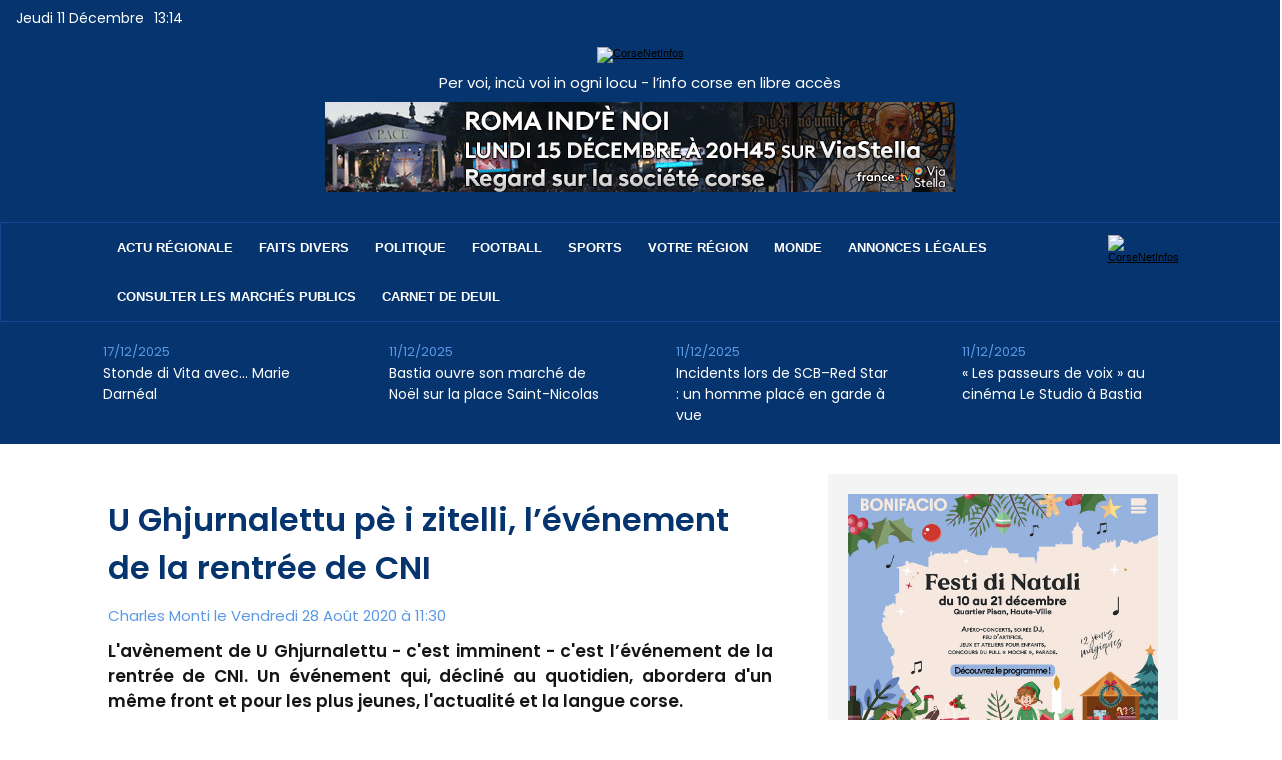

--- FILE ---
content_type: text/html; charset=UTF-8
request_url: https://www.corsenetinfos.corsica/U-Ghjurnalettu-pe-i-zitelli-l-evenement-de-la-rentree-de-CNI_a51938.html
body_size: 14361
content:
<!DOCTYPE html PUBLIC "-//W3C//DTD XHTML 1.0 Strict//EN" "http://www.w3.org/TR/xhtml1/DTD/xhtml1-strict.dtd">
<html xmlns="http://www.w3.org/1999/xhtml" xmlns:og="http://ogp.me/ns#"  xml:lang="fr" lang="fr">
<head>
<title>U Ghjurnalettu pè i zitelli, l’événement de la rentrée de CNI</title>
 
<meta http-equiv="Content-Type" content="text/html; Charset=UTF-8" />
<meta name="author" lang="fr" content="Charles Monti" />
<meta name="keywords" content="CdC, CNI, Corse, Lingua corsa, U Ghjurnalettu pè i zitelli" />
<meta name="description" content="L'avènement de U Ghjurnalettu - c'est imminent - c'est l’événement de la rentrée de CNI. Un événement qui, décliné au quotidien, abordera d'un même front et pour les plus jeunes, l'actualité et l..." />

<meta name="geo.position" content="42.697283;9.450881" />
<meta property="og:url" content="https://www.corsenetinfos.corsica/U-Ghjurnalettu-pe-i-zitelli-l-evenement-de-la-rentree-de-CNI_a51938.html" />
<meta name="image" property="og:image" content="https://www.corsenetinfos.corsica/photo/art/grande/49288210-38385926.jpg?v=1598614310" />
<meta property="og:type" content="article" />
<meta property="og:title" content="U Ghjurnalettu pè i zitelli, l’événement de la rentrée de CNI" />
<meta property="og:description" content="L'avènement de U Ghjurnalettu - c'est imminent - c'est l’événement de la rentrée de CNI. Un événement qui, décliné au quotidien, abordera d'un même front et pour les plus jeunes, l'actualité et la langue corse. L'offre éditoriale de CNI va s’étoffer dès la première journée de la rentrée scolaire..." />
<meta property="og:site_name" content="Corse Net Infos - Pure player corse" />
<meta property="twitter:card" content="summary_large_image" />
<meta property="twitter:image" content="https://www.corsenetinfos.corsica/photo/art/grande/49288210-38385926.jpg?v=1598614310" />
<meta property="twitter:title" content="U Ghjurnalettu pè i zitelli, l’événement de la rentrée de CNI" />
<meta property="twitter:description" content="L'avènement de U Ghjurnalettu - c'est imminent - c'est l’événement de la rentrée de CNI. Un événement qui, décliné au quotidien, abordera d'un même front et pour les plus jeunes, l'actualité et l..." />
<link rel="stylesheet" href="/var/style/style_15.css?v=1764190336" type="text/css" />
<link rel="stylesheet" media="only screen and (max-width : 800px)" href="/var/style/style_1115.css?v=1680604216" type="text/css" />
<link rel="stylesheet" href="/assets/css/gbfonts.min.css?v=1724246908" type="text/css">
<meta id="viewport" name="viewport" content="width=device-width, initial-scale=1.0, maximum-scale=1.0" />
<link id="css-responsive" rel="stylesheet" href="/_public/css/responsive.min.css?v=1731587507" type="text/css" />
<link rel="stylesheet" media="only screen and (max-width : 800px)" href="/var/style/style_1115_responsive.css?v=1680604216" type="text/css" />
<link rel="stylesheet" href="/var/style/style.56112549.css?v=1749545934" type="text/css" />
<link rel="stylesheet" href="/var/style/style.73028198.css?v=1757526251" type="text/css" />
<link href="https://fonts.googleapis.com/css?family=Poppins|Hammersmith+One|Lato&display=swap" rel="stylesheet" type="text/css" />
<link rel="stylesheet" href="/var/style/perso.css?v=1746171491" type="text/css" />
<link rel="canonical" href="https://www.corsenetinfos.corsica/U-Ghjurnalettu-pe-i-zitelli-l-evenement-de-la-rentree-de-CNI_a51938.html" />
<link rel="alternate" type="application/rss+xml" title="RSS" href="/xml/syndication.rss" />
<link rel="alternate" type="application/atom+xml" title="ATOM" href="/xml/atom.xml" />
<link rel="icon" href="/favicon.ico?v=1686730494" type="image/x-icon" />
<link rel="shortcut icon" href="/favicon.ico?v=1686730494" type="image/x-icon" />
 
<!-- Google file -->
<meta name="google-site-verification" content="HWinQwcwicLG2ppDE0pU4X79huREbCXiWP8Z44cJAuk" />
<script src="/_public/js/jquery-1.8.3.min.js?v=1731587507" type="text/javascript"></script>
<script src="/_public/js/regie_pub.js?v=1731587507" type="text/javascript"></script>
<script src="/_public/js/jquery.tools-1.2.7.min.js?v=1731587507" type="text/javascript"></script>
<script src="/_public/js/compress_jquery.ibox.js?v=1731587507" type="text/javascript"></script>
<script src="/_public/js/compress_fonctions.js?v=1731587507" type="text/javascript"></script>
<script type="text/javascript">
/*<![CDATA[*//*---->*/
selected_page = ['article', ''];
selected_page = ['article', '49288210'];
var deploye56152304 = true;

function sfHover_56152304(id) {
	var func = 'hover';
	if ($('#css-responsive').length && parseInt($(window).width()) <= 800) { 
		func = 'click';
	}

	$('#' + id + ' li' + (func == 'click' ? ' > a' : '')).on(func, 
		function(e) { 
			var obj  = (func == 'click' ? $(this).parent('li') :  $(this));
			if (func == 'click') {
				$('#' + id + ' > li').each(function(index) { 
					if ($(this).attr('id') != obj.attr('id') && !$(this).find(obj).length) {
						$(this).find(' > ul:visible').each(function() { $(this).hide(); });
					}
				});
			}
			if(func == 'click' || e.type == 'mouseenter') { 
				if (obj.find('ul:first:hidden').length)	{
					sfHoverShow_56152304(obj); 
				} else if (func == 'click') {
					sfHoverHide_56152304(obj);
				}
				if (func == 'click' && obj.find('ul').length)	return false; 
			}
			else if (e.type == 'mouseleave') { sfHoverHide_56152304(obj); }
		}
	);
}
function sfHoverShow_56152304(obj) {
	obj.addClass('sfhover').css('z-index', 1000); obj.find('ul:first:hidden').each(function() { if ($(this).hasClass('lvl0')) $(this).show(); else $(this).show(); });
}
function sfHoverHide_56152304(obj) {
	obj.find('ul:visible').each(function() { if ($(this).hasClass('lvl0')) $(this).hide(); else $(this).hide();});
}
var deploye56112496 = true;

function sfHover_56112496(id) {
	var func = 'hover';
	if ($('#css-responsive').length && parseInt($(window).width()) <= 800) { 
		func = 'click';
	}

	$('#' + id + ' li' + (func == 'click' ? ' > a' : '')).on(func, 
		function(e) { 
			var obj  = (func == 'click' ? $(this).parent('li') :  $(this));
			if (func == 'click') {
				$('#' + id + ' > li').each(function(index) { 
					if ($(this).attr('id') != obj.attr('id') && !$(this).find(obj).length) {
						$(this).find(' > ul:visible').each(function() { $(this).hide(); });
					}
				});
			}
			if(func == 'click' || e.type == 'mouseenter') { 
				if (obj.find('ul:first:hidden').length)	{
					sfHoverShow_56112496(obj); 
				} else if (func == 'click') {
					sfHoverHide_56112496(obj);
				}
				if (func == 'click' && obj.find('ul').length)	return false; 
			}
			else if (e.type == 'mouseleave') { sfHoverHide_56112496(obj); }
		}
	);
}
function sfHoverShow_56112496(obj) {
	obj.addClass('sfhover').css('z-index', 1000); obj.find('ul:first:hidden').each(function() { if ($(this).hasClass('lvl0')) $(this).show(); else $(this).show(); });
}
function sfHoverHide_56112496(obj) {
	obj.find('ul:visible').each(function() { if ($(this).hasClass('lvl0')) $(this).hide(); else $(this).hide();});
}

 var GBRedirectionMode = 'IF_FOUND';
/*--*//*]]>*/

</script>
 
<!-- Perso tags -->
<script async src="https://pagead2.googlesyndication.com/pagead/js/adsbygoogle.js?client=ca-pub-4051756902702308"
     crossorigin="anonymous"></script>

<!--<amp-auto-ads type="adsense"
              data-ad-client="ca-pub-4051756902702308">
</amp-auto-ads>-->
<script type="text/javascript" src="https://cache.consentframework.com/js/pa/27365/c/fsK4n/stub" charset="utf-8"></script>
<script type="text/javascript" src="https://choices.consentframework.com/js/pa/27365/c/fsK4n/cmp" charset="utf-8" async></script>


<meta name="robots" content="max-snippet:-1, max-image-preview:standard, max-video-preview:-1">
<meta name="facebook-domain-verification" content="4ef4zna4l78kbqjmi9t5o4jazkwbmv" />

<script src="https://www.corsenetinfos.corsica/docs/spfct_v3_corsenet.js"></script>


<script type="text/javascript">
var _nAdzq=_nAdzq ||[];
(function(){
_nAdzq.push(['setIds','77c07d1fa6f3262c']);
_nAdzq.push(['setPk','BKbFriIz_SM8pVE0NoBkHrpst-38IfrYZHPdNxhcFJ2fsZ8AF6QpcXrbZiOWOVEtDS5N2P_bH25adv5KmsvjwJo']);
_nAdzq.push(['setLogo','https://URLLOGO.png']);
_nAdzq.push(['setDomain', 'notifpush.com']);
_nAdzq.push(['setNativDomain', true]); // domaine de l'optin natif
_nAdzq.push(['setSubscriptionNotif', false]); // notification after optin
_nAdzq.push(['setTemplateId', 'lpcorse2']);
_nAdzq.push(['setEnv']);
var u='https://notifpush.com/scripts/';
var s=document.createElement('script');
s.type='text/javascript';
s.defer=true;
s.async=true;
s.src=u+'nadz-sdk.js';
var p=document.getElementsByTagName('script')[0];
p.parentNode.insertBefore(s,p);
})();</script>



<link rel="preconnect" href="https://fonts.googleapis.com">
<link rel="preconnect" href="https://fonts.gstatic.com" crossorigin>
<link href="https://fonts.googleapis.com/css2?family=Poppins:wght@600;700&display=swap" rel="stylesheet">

<script type="text/javascript">var GBMobileURL = 'https://app.corsenetinfos.corsica';</script>
<script type="text/javascript" src="/docs/CNI2023/detect.min.js"></script>

<script type="text/javascript">
  window._taboola = window._taboola || [];
  _taboola.push({article:'auto'});
  !function (e, f, u, i) {
    if (!document.getElementById(i)){
      e.async = 1;
      e.src = u;
      e.id = i;
      f.parentNode.insertBefore(e, f);
    }
  }(document.createElement('script'),
  document.getElementsByTagName('script')[0],
  '//cdn.taboola.com/libtrc/corsenetinfos-pub-publisher/loader.js',
  'tb_loader_script');
  if(window.performance && typeof window.performance.mark == 'function')
    {window.performance.mark('tbl_ic');}
</script> 

<script async src="https://pagead2.googlesyndication.com/pagead/js/adsbygoogle.js?client=ca-pub-4051756902702308"
     crossorigin="anonymous"></script>


<style type="text/css">
.mod_56112549 img, .mod_56112549 embed, .mod_56112549 table {
	 max-width: 663px;
}

.mod_56112549 .mod_56112549_pub {
	 min-width: 663px;
}

.mod_56112549 .mod_56112549_pub .cel1 {
	 padding: 0;
}

.mod_56112549 .photo.left .mod_56112549_pub, .mod_56112549 .photo.right .mod_56112549_pub {
	 min-width: 331px; margin: 15px 10px;
}

.mod_56112549 .photo.left .mod_56112549_pub {
	 margin-left: 0;
}

.mod_56112549 .photo.right .mod_56112549_pub {
	 margin-right: 0;
}

.mod_56112549 .para_38385926 .photo {
	 position: static;
}

.mod_56112549 .para_38396459 .photo {
	 position: static;
}

.mod_56112549 .para_38422963 .photo {
	 position: static;
}

</style>

<!-- Google Analytics -->
<!-- <script>
  (function(i,s,o,g,r,a,m){i['GoogleAnalyticsObject']=r;i[r]=i[r]||function(){
  (i[r].q=i[r].q||[]).push(arguments)},i[r].l=1*new Date();a=s.createElement(o),
  m=s.getElementsByTagName(o)[0];a.async=1;a.src=g;m.parentNode.insertBefore(a,m)
  })(window,document,'script','https://www.google-analytics.com/analytics.js','ga');

  ga('create', 'UA-81633160-1', 'auto');
  ga('send', 'pageview');

</script> -->

<!-- Google tag (gtag.js) -->
<script async src="https://www.googletagmanager.com/gtag/js?id=G-KX5JVGRFXG"></script>
<script>
  window.dataLayer = window.dataLayer || [];
  function gtag(){dataLayer.push(arguments);}
  gtag('js', new Date());

  gtag('config', 'G-KX5JVGRFXG');
</script>
 
</head>

<body class="mep15 home">
<div class="stickyzone">

<div id="z_col130" class="full">
<div class="z_col130_inner">
<div id="mod_56152289" class="mod_56152289 wm-module module-responsive " style="_position:static">
<div class="fullmod">
<table cellpadding="0" cellspacing="0" class="module-combo nb-modules-3" style="position:relative; _position:static">
<tr>
<td class="celcombo1">
<!-- html 56189254 -->
	 <a href="https://www.corsenetinfos.corsica"><img width="59" src="/docs/CNI2023/logo-CNI.png" alt="CorseNetInfos"/></a>

</td>
<td class="celcombo2">
<!-- menu_deployable 56152304 -->
<div id="mod_56152304" class="mod_56152304 module-menu_deployable wm-module fullbackground  colonne-b type-2 background-cell- " >
	 <div class="main_menu"><div class="fullmod">
		 <ul id="menuliste_56152304">
			 <li data-link="rubrique,398605" class=" titre first" id="menuliste_56152304_1"><a href="/L-actu-regionale_r71.html" > ACTU RÉGIONALE</a></li>
			 <li data-link="rubrique,394412" class=" titre" id="menuliste_56152304_2"><a href="/Faits-divers_r23.html" >FAITS DIVERS</a></li>
			 <li data-link="rubrique,394280" class=" titre" id="menuliste_56152304_3"><a href="/Politique_r9.html" >POLITIQUE</a></li>
			 <li data-link="rubrique,394402" class=" titre" id="menuliste_56152304_4"><a href="/Football_r13.html" >FOOTBALL</a>
			 	 <ul class="lvl0 ">
					 <li class="stitre responsive" style="display:none"><a href="/Football_r13.html" ><span class="fake-margin" style="display:none">&nbsp;</span>FOOTBALL</a></li>
					 <li data-link="rubrique,394403" class=" stitre" ><a href="/S-C-B_r14.html" ><span class="fake-margin" style="display:none">&nbsp;</span>S.C Bastia</a></li>
					 <li data-link="rubrique,394404" class=" stitre" ><a href="/A-C-A_r15.html" ><span class="fake-margin" style="display:none">&nbsp;</span>A.C Ajaccio</a></li>
					 <li data-link="rubrique,394424" class=" stitre" ><a href="/G-F-C-A_r35.html" ><span class="fake-margin" style="display:none">&nbsp;</span>G.F.C. Ajaccio</a></li>
					 <li data-link="rubrique,6287409" class=" stitre slast" ><a href="/FC-Bastia-Borgo_r98.html" ><span class="fake-margin" style="display:none">&nbsp;</span>FC Bastia-Borgo</a></li>
				 </ul>
			 </li>
			 <li data-link="rubrique,394279" class=" titre" id="menuliste_56152304_5"><a href="/Sports_r8.html" >SPORTS</a>
			 	 <ul class="lvl0 ">
					 <li class="stitre responsive" style="display:none"><a href="/Sports_r8.html" ><span class="fake-margin" style="display:none">&nbsp;</span>SPORTS</a></li>
					 <li data-link="rubrique,396593" class=" stitre" ><a href="/Echecs_r48.html" ><span class="fake-margin" style="display:none">&nbsp;</span>Echecs</a></li>
					 <li data-link="rubrique,394696" class=" stitre" ><a href="/Rugby_r42.html" ><span class="fake-margin" style="display:none">&nbsp;</span>Rugby</a></li>
					 <li data-link="rubrique,394695" class=" stitre" ><a href="/Autres-sports_r41.html" ><span class="fake-margin" style="display:none">&nbsp;</span>Autres Sports</a></li>
					 <li data-link="rubrique,396412" class=" stitre slast" ><a href="/Autos-Motos_r47.html" ><span class="fake-margin" style="display:none">&nbsp;</span>Autos Motos</a></li>
				 </ul>
			 </li>
			 <li data-link="rien," class=" titre element void" id="menuliste_56152304_6"><a href="#" >VOTRE RÉGION</a>
			 	 <ul class="lvl0 ">
					 <li data-link="rubrique,398015" class=" stitre" ><a href="/Ajaccio_r60.html" ><span class="fake-margin" style="display:none">&nbsp;</span>Ajaccio</a></li>
					 <li data-link="rubrique,398014" class=" stitre" ><a href="/Bastia_r59.html" ><span class="fake-margin" style="display:none">&nbsp;</span>Bastia</a></li>
					 <li data-link="rubrique,398078" class=" stitre" ><a href="/Balagne_r65.html" ><span class="fake-margin" style="display:none">&nbsp;</span>Balagne</a></li>
					 <li data-link="rubrique,398079" class=" stitre" ><a href="/Centre_r66.html" ><span class="fake-margin" style="display:none">&nbsp;</span>Centre Corse</a></li>
					 <li data-link="rubrique,398080" class=" stitre" ><a href="/Extreme-Sud_r67.html" ><span class="fake-margin" style="display:none">&nbsp;</span>Extrême Sud</a></li>
					 <li data-link="rubrique,397626" class=" stitre slast" ><a href="/Plaine-orientale_r57.html" ><span class="fake-margin" style="display:none">&nbsp;</span>Côte Orientale</a></li>
				 </ul>
			 </li>
			 <li data-link="externe,https://www.francetvinfo.fr/" class=" titre" id="menuliste_56152304_7"><a href="https://www.francetvinfo.fr/"  target="_blank">MONDE</a></li>
			 <li data-link="externe,https://annonces.corsenetinfos.corsica/" class=" titre" id="menuliste_56152304_8"><a href="https://annonces.corsenetinfos.corsica/" >ANNONCES LÉGALES</a></li>
			 <li data-link="rien," class=" titre last element void" id="menuliste_56152304_9"><a href="#" >CARNET DE DEUIL</a>
			 	 <ul class="lvl0 ">
					 <li data-link="rubrique,12047929" class=" stitre" ><a href="/Deces_r126.html" ><span class="fake-margin" style="display:none">&nbsp;</span>Décès</a></li>
					 <li data-link="rubrique,12047893" class=" stitre" ><a href="/Messes-et-hommages_r125.html" ><span class="fake-margin" style="display:none">&nbsp;</span>Messes</a></li>
					 <li data-link="rubrique,12048024" class=" stitre slast" ><a href="/Remerciements_r127.html" ><span class="fake-margin" style="display:none">&nbsp;</span>Remerciements</a></li>
				 </ul>
			 </li>
		 </ul>
	 <div class="break" style="_height:auto;"></div>
	 </div></div>
	 <div class="clear"></div>
	 <script type="text/javascript">sfHover_56152304('menuliste_56152304')</script>
</div>
</td>
<td class="celcombo3">
<!-- menu_static 56171505 -->
<div id="mod_56171505" class="mod_56171505 wm-module fullbackground  menu_static colonne-b background-cell- ">
	 <ul class="menu_ligne"><li class="fullmod"><ul>
		 <li class="id1 cel1 keep-padding titre first last">
			 <a href="https://www.corsenetinfos.corsica/draft" data-link="externe,https://www.corsenetinfos.corsica/draft" >
				 <img src="/photo/mod-56171505-1813065.png?v=1680797909" class="image" alt="https://www.corsenetinfos.corsica/draft" />
			 </a>
		 </li>
	 </ul></li>
	 </ul>
</div>
</td>
</tr>
</table>
</div>
</div>
</div>
</div>
</div>
<div id="z_col_130_responsive" class="responsive-menu">


<!-- MOBI_swipe 56112593 -->
<div id="mod_56112593" class="mod_56112593 wm-module fullbackground  module-MOBI_swipe">
	 <div class="entete"><div class="fullmod">
		 <span>Corse Net Infos - Pure player corse</span>
	 </div></div>
	<div class="cel1">
		 <ul>
			 <li class="liens" data-link="home,"><a href="https://www.corsenetinfos.corsica/" >			 <span>
			 Accueil
			 </span>
</a></li>
			 <li class="liens" data-link="rubrique,398605"><a href="/L-actu-regionale_r71.html" >			 <span>
			 L'actu
			 </span>
</a></li>
			 <li class="liens" data-link="rubrique,398015"><a href="/Ajaccio_r60.html" >			 <span>
			 Ajaccio
			 </span>
</a></li>
			 <li class="liens" data-link="rubrique,398014"><a href="/Bastia_r59.html" >			 <span>
			 Bastia
			 </span>
</a></li>
			 <li class="liens" data-link="rubrique,398078"><a href="/Balagne_r65.html" >			 <span>
			 Balagne
			 </span>
</a></li>
			 <li class="liens" data-link="rubrique,468206"><a href="/Centre-Corse_r82.html" >			 <span>
			 Centre
			 </span>
</a></li>
			 <li class="liens" data-link="rubrique,476334"><a href="/Cote-orientale_r85.html" >			 <span>
			 Côte Orientale
			 </span>
</a></li>
			 <li class="liens" data-link="rubrique,398080"><a href="/Extreme-Sud_r67.html" >			 <span>
			 Sud
			 </span>
</a></li>
			 <li class="liens" data-link="rubrique,394412"><a href="/Faits-divers_r23.html" >			 <span>
			 Faits divers
			 </span>
</a></li>
			 <li class="liens" data-link="externe,https://corsenetinfos.legal2digital.net"><a href="https://corsenetinfos.legal2digital.net" >			 <span>
			 Annonce légales
			 </span>
</a>
			 	 <ul class="lvl0">
			 <li class="liens" data-link="externe,https://corsenetinfos.legal2digital.net/"><a href="https://corsenetinfos.legal2digital.net/" >			 <span>
			 Publier une annonce
			 </span>
</a></li>
			 <li class="liens" data-link="externe,https://corsenetinfos.legal2digital.net/consulter"><a href="https://corsenetinfos.legal2digital.net/consulter" >			 <span>
			 Liste des annonces
			 </span>
</a></li>
				 </ul>
			 </li>
		 </ul>
	</div>
</div>
</div>
<div id="main-responsive">

<!-- ********************************************** ZONE TITRE ********************************************** -->
<div id="z_col0" class="full">
<div class="z_col0_inner">
<div id="z_col0_responsive" class="module-responsive">

<!-- MOBI_titre 56112592 -->
<div id="mod_56112592" class="mod_56112592 module-MOBI_titre">
<div class="tablet-bg">
<div onclick="swipe()" class="swipe gbicongeneric icon-gbicongeneric-button-swipe-list"></div>
	 <a class="image mobile" href="https://www.corsenetinfos.corsica"><img src="https://www.corsenetinfos.corsica/photo/iphone_titre_56112592.png?v=1680531741" alt="Corse Net Infos"  title="Corse Net Infos" /></a>
	 <a class="image tablet" href="https://www.corsenetinfos.corsica"><img src="https://www.corsenetinfos.corsica/photo/ipad_titre_56112592.png?v=1680531741" alt="Corse Net Infos"  title="Corse Net Infos" /></a>
<div onclick="$('#search-56112592').toggle()" class="searchbutton gbicongeneric icon-gbicongeneric-search"></div>
<div id="search-56112592" class="searchbar" style="display:none">
<form action="/search/" method="get">
<div class="search-keyword"><input type="text" name="keyword" /></div>
<div class="search-button"><button>Rechercher</button></div>
</form>
</div>
</div>
</div>
</div>

<!-- date 56451883 -->
<div id="mod_56451883" class="mod_56451883 wm-module fullbackground "><div class="fullmod">
	 <div class="date"></div>
	 <div class="heure"></div>
	 <div class="clear"></div>
</div></div>
<div id="ecart_after_56451883" class="ecart_col0" style="display:none"><hr /></div>

<!-- espace 56451958 -->
<div id="ecart_before_56451958" class="ecart_col0 " style="display:none"><hr /></div>
<div id="mod_56451958" class="mod_56451958 wm-module fullbackground "><hr /></div>
<div id="ecart_after_56451958" class="ecart_col0" style="display:none"><hr /></div>

<!-- html 56172632 -->
<div id="ecart_before_56172632" class="ecart_col0 module-responsive" style="display:none"><hr /></div>
	 <div class="mod_56172632">
<a href="https://www.corsenetinfos.corsica"><img width="420" src="/docs/CNI2023/logo_2x.png" alt="CorseNetInfos"/></a>
</div>
<div id="ecart_after_56172632" class="ecart_col0" style="display:none"><hr /></div>

<!-- titre 56131464 -->
<div class="fullwidthsite">
<div id="mod_56131464" class="mod_56131464 wm-module fullbackground "><div class="fullmod">
	 <div class="titre"><a href="https://www.corsenetinfos.corsica/">Per voi, incù voi in ogni locu - l’info corse en libre accès</a></div>
</div></div>
</div>
<div id="ecart_after_56131464" class="ecart_col0" style="display:none"><hr /></div>

<!-- pub 56451630 -->
<div id="ecart_before_56451630" class="ecart_col0 " style="display:none"><hr /></div>
<div id="mod_56451630" class="mod_56451630 wm-module fullbackground  module-pub">
	 <div class="cel1"><div class="fullmod">
		 <div id="pub_56451630_content">
		 <a target="_blank"  href="https://www.corsenetinfos.corsica/ads/243116/" rel="nofollow"><img width="630" height="90" src="https://www.corsenetinfos.corsica/photo/gif_viastella_boxe_doc_du7au151225_1.gif?v=1764876016" class="image" alt="" /></a>
		 </div>
	 </div></div>
</div>
<div id="ecart_after_56451630" class="ecart_col0" style="display:none"><hr /></div>

<!-- espace 56174295 -->
<div id="ecart_before_56174295" class="ecart_col0 " style="display:none"><hr /></div>
<div id="mod_56174295" class="mod_56174295 wm-module fullbackground "><hr /></div>
<div id="ecart_after_56174295" class="ecart_col0" style="display:none"><hr /></div>
<div id="ecart_before_56171488" class="ecart_col0 " style="display:none"><hr /></div>
<div id="mod_56171488" class="mod_56171488 wm-module module-responsive " style="_position:static">
<div class="fullmod">
<table cellpadding="0" cellspacing="0" class="module-combo nb-modules-2" style="position:relative; _position:static">
<tr>
<td class="celcombo1">
<!-- menu_deployable 56112496 -->
<div id="ecart_before_56112496" class="ecart_col0 " style="display:none"><hr /></div>
<div id="mod_56112496" class="mod_56112496 module-menu_deployable wm-module fullbackground  colonne-b type-2 background-cell- " >
	 <div class="main_menu"><div class="fullmod">
		 <ul id="menuliste_56112496">
			 <li data-link="rubrique,398605" class=" titre first" id="menuliste_56112496_1"><a href="/L-actu-regionale_r71.html" >Actu régionale</a></li>
			 <li data-link="rubrique,394412" class=" titre" id="menuliste_56112496_2"><a href="/Faits-divers_r23.html" >Faits divers</a></li>
			 <li data-link="rubrique,394280" class=" titre" id="menuliste_56112496_3"><a href="/Politique_r9.html" >Politique</a></li>
			 <li data-link="rubrique,394402" class=" titre" id="menuliste_56112496_4"><a href="/Football_r13.html" >Football</a>
			 	 <ul class="lvl0 ">
					 <li class="stitre responsive" style="display:none"><a href="/Football_r13.html" ><span class="fake-margin" style="display:none">&nbsp;</span>Football</a></li>
					 <li data-link="rubrique,394403" class=" stitre" ><a href="/S-C-B_r14.html" ><span class="fake-margin" style="display:none">&nbsp;</span>S.C Bastia</a></li>
					 <li data-link="rubrique,394404" class=" stitre" ><a href="/A-C-A_r15.html" ><span class="fake-margin" style="display:none">&nbsp;</span>A.C Ajaccio</a></li>
					 <li data-link="rubrique,394424" class=" stitre" ><a href="/G-F-C-A_r35.html" ><span class="fake-margin" style="display:none">&nbsp;</span>G.F.C. Ajaccio</a></li>
					 <li data-link="rubrique,6287409" class=" stitre slast" ><a href="/FC-Bastia-Borgo_r98.html" ><span class="fake-margin" style="display:none">&nbsp;</span>FC Bastia-Borgo</a></li>
				 </ul>
			 </li>
			 <li data-link="rubrique,394279" class=" titre" id="menuliste_56112496_5"><a href="/Sports_r8.html" >Sports</a>
			 	 <ul class="lvl0 ">
					 <li class="stitre responsive" style="display:none"><a href="/Sports_r8.html" ><span class="fake-margin" style="display:none">&nbsp;</span>Sports</a></li>
					 <li data-link="rubrique,396593" class=" stitre" ><a href="/Echecs_r48.html" ><span class="fake-margin" style="display:none">&nbsp;</span>Echecs</a></li>
					 <li data-link="rubrique,394696" class=" stitre" ><a href="/Rugby_r42.html" ><span class="fake-margin" style="display:none">&nbsp;</span>Rugby</a></li>
					 <li data-link="rubrique,394695" class=" stitre" ><a href="/Autres-sports_r41.html" ><span class="fake-margin" style="display:none">&nbsp;</span>Autres Sports</a></li>
					 <li data-link="rubrique,396412" class=" stitre slast" ><a href="/Autos-Motos_r47.html" ><span class="fake-margin" style="display:none">&nbsp;</span>Autos Motos</a></li>
				 </ul>
			 </li>
			 <li data-link="rien," class=" titre element void" id="menuliste_56112496_6"><a href="#" >Votre région</a>
			 	 <ul class="lvl0 ">
					 <li data-link="rubrique,398015" class=" stitre" ><a href="/Ajaccio_r60.html" ><span class="fake-margin" style="display:none">&nbsp;</span>Ajaccio</a></li>
					 <li data-link="rubrique,398014" class=" stitre" ><a href="/Bastia_r59.html" ><span class="fake-margin" style="display:none">&nbsp;</span>Bastia</a></li>
					 <li data-link="rubrique,398078" class=" stitre" ><a href="/Balagne_r65.html" ><span class="fake-margin" style="display:none">&nbsp;</span>Balagne</a></li>
					 <li data-link="rubrique,398079" class=" stitre" ><a href="/Centre_r66.html" ><span class="fake-margin" style="display:none">&nbsp;</span>Centre Corse</a></li>
					 <li data-link="rubrique,398080" class=" stitre" ><a href="/Extreme-Sud_r67.html" ><span class="fake-margin" style="display:none">&nbsp;</span>Extrême Sud</a></li>
					 <li data-link="rubrique,397626" class=" stitre slast" ><a href="/Plaine-orientale_r57.html" ><span class="fake-margin" style="display:none">&nbsp;</span>Côte Orientale</a></li>
				 </ul>
			 </li>
			 <li data-link="externe,https://www.francetvinfo.fr/" class=" titre" id="menuliste_56112496_7"><a href="https://www.francetvinfo.fr/"  target="_blank">Monde</a></li>
			 <li data-link="externe,https://annonces.corsenetinfos.corsica/" class=" titre" id="menuliste_56112496_8"><a href="https://annonces.corsenetinfos.corsica/" >Annonces Légales</a></li>
			 <li data-link="externe,https://annonces.corsenetinfos.corsica/consulter-les-marches-publics" class=" titre" id="menuliste_56112496_9"><a href="https://annonces.corsenetinfos.corsica/consulter-les-marches-publics" >Consulter les marchés publics</a></li>
			 <li data-link="rien," class=" titre last element void" id="menuliste_56112496_10"><a href="#" >Carnet de deuil</a>
			 	 <ul class="lvl0 ">
					 <li data-link="rubrique,12047893" class=" stitre" ><a href="/Messes-et-hommages_r125.html" ><span class="fake-margin" style="display:none">&nbsp;</span>Messes</a></li>
					 <li data-link="rubrique,12047929" class=" stitre" ><a href="/Deces_r126.html" ><span class="fake-margin" style="display:none">&nbsp;</span>Décès</a></li>
					 <li data-link="rubrique,12048024" class=" stitre slast" ><a href="/Remerciements_r127.html" ><span class="fake-margin" style="display:none">&nbsp;</span>Remerciements</a></li>
				 </ul>
			 </li>
		 </ul>
	 <div class="break" style="_height:auto;"></div>
	 </div></div>
	 <div class="clear"></div>
	 <script type="text/javascript">sfHover_56112496('menuliste_56112496')</script>
</div>
</td>
<td class="celcombo2">
<!-- html 56191041 -->
<div id="ecart_before_56191041" class="ecart_col0 module-responsive" style="display:none"><hr /></div>
	 <div style="text-align:left;">
<a href="https://www.corsenetinfos.corsica/search"><img width="22" src="/docs/CNI2023/search.png" alt="CorseNetInfos"/></a>
</div>
</td>
</tr>
</table>
</div>
</div>
<div id="ecart_after_56171488" class="ecart_col0" style="display:none"><hr /></div>

<!-- newsh 56128410 -->
<div id="ecart_before_56128410" class="ecart_col0 " style="display:none"><hr /></div>
<div id="mod_56128410" class="mod_56128410 wm-module fullbackground  module-newsh type-static">
	 <div class="titre">
			 <a href="/Stonde-di-Vita-avec-Marie-Darneal_a88211.html">Stonde&nbsp;di&nbsp;Vita&nbsp;avec…&nbsp;Marie&nbsp;Darnéal</a>
			<span class="date" style="margin-left:5px;">17/12/2025</span>
			 <a href="/Bastia-ouvre-son-marche-de-Noel-sur-la-place-Saint-Nicolas_a88220.html">Bastia&nbsp;ouvre&nbsp;son&nbsp;marché&nbsp;de&nbsp;Noël&nbsp;sur&nbsp;la&nbsp;place&nbsp;Saint-Nicolas</a>
			<span class="date" style="margin-left:5px;">11/12/2025</span>
			 <a href="/Incidents-lors-de-SCB-Red-Star-un-homme-place-en-garde-a-vue_a88225.html">Incidents&nbsp;lors&nbsp;de&nbsp;SCB–Red&nbsp;Star&nbsp;:&nbsp;un&nbsp;homme&nbsp;placé&nbsp;en&nbsp;garde&nbsp;à&nbsp;vue</a>
			<span class="date" style="margin-left:5px;">11/12/2025</span>
			 <a href="/Les-passeurs-de-voix-au-cinema-Le-Studio-a-Bastia_a88157.html">«&nbsp;Les&nbsp;passeurs&nbsp;de&nbsp;voix&nbsp;»&nbsp;au&nbsp;cinéma&nbsp;Le&nbsp;Studio&nbsp;à&nbsp;Bastia</a>
			<span class="date" style="margin-left:5px;">11/12/2025</span>
	 </div>
</div>
<div id="ecart_after_56128410" class="ecart_col0" style="display:none"><hr /></div>

<!-- html 56451314 -->
<div id="ecart_before_56451314" class="ecart_col0 module-responsive" style="display:none"><hr /></div>
	 <script type="text/javascript">
$(function() {
    $('#mod_56128410 .titre').addClass('fullmod');
    $('#mod_56128410 .titre a').each(function(index, href) {;
        $(href).html($(href).html().replace(/&nbsp;/g, ' '));
        const group = $('<div class="group"></div>');
        
        const date = $(href).next(); 
        $(href).appendTo(group);
        date.appendTo(group);
        group.appendTo($('#mod_56128410 .titre'));

    });
});
</script>
</div>
</div>
<!-- ********************************************** FIN ZONE TITRE ****************************************** -->

<div id="main">
<div id="main_inner">

<div id="z_centre">
<div class="z_centre_inner">

<!-- ********************************************** COLONNE 1 ********************************************** -->
<div class="z_colonne main-colonne" id="z_col1">
<div class="z_col_median z_col1_inner">
<div id="mod_56112549" class="mod_56112549 wm-module fullbackground  page2_article article-51938">
	 <div class="cel1">
		 <br class="texte clear" />
		 <div class="titre">
			 <h1 class="access">
				 U Ghjurnalettu pè i zitelli, l’événement de la rentrée de CNI
			 </h1>
		 </div>
		 <br class="texte clear" />
		 <div class="auteur">
			 <div class="access"><a rel="author" class="liens" href="/author/Charles-Monti/">Charles Monti</a>  le Vendredi 28 Août 2020 à 11:30</div>
		 </div>
		 <br class="texte clear" />
		 <div class="chapeau" style="">
			 <h3 class="access">
				 L'avènement de U Ghjurnalettu  - c'est imminent - c'est l’événement de la rentrée de CNI. Un événement qui, décliné au quotidien, abordera d'un même front et pour les plus jeunes, l'actualité et la langue corse.
			 </h3>
		 </div>
		 <br class="texte clear" />
	 <div class="entry-content instapaper_body">
		 <br id="sep_para_1" class="sep_para access"/>
		 <div id="para_1" class="para_38385926 resize" style="">
			 <div class="photo shadow top" style="margin-bottom: 10px">
				 <a href="javascript:void(0)" rel="https://www.corsenetinfos.corsica/photo/art/grande/49288210-38385926.jpg?v=1598614310&amp;ibox" title="U Ghjurnalettu pè i zitelli, l’événement de la rentrée de CNI"><img class="responsive"  style="display:none" src="https://www.corsenetinfos.corsica/photo/art/grande/49288210-38385926.jpg?v=1598614310" alt="U Ghjurnalettu pè i zitelli, l’événement de la rentrée de CNI" title="U Ghjurnalettu pè i zitelli, l’événement de la rentrée de CNI" />
<img class="not-responsive"  src="https://www.corsenetinfos.corsica/photo/art/default/49288210-38385926.jpg?v=1598614617" alt="U Ghjurnalettu pè i zitelli, l’événement de la rentrée de CNI" title="U Ghjurnalettu pè i zitelli, l’événement de la rentrée de CNI" width="663" /></a>
			 </div>
			 <div class="photo shadow left">
<div id="mod_56112549_pub" class="mod_56112549_pub wm-module fullbackground  module-pub">
	 <div class="cel1">
		 <div id="pub_56112549_pub_content">
		 <a target="_blank"  href="https://www.corsenetinfos.corsica/ads/243011/" rel="nofollow"><img width="630" height="90" src="https://www.corsenetinfos.corsica/photo/parking_gratuits_2025___bandeau_cni_630x90_4.png?v=1765190724" class="image" alt="" /></a>
		 </div>
	 </div>
</div>
			 </div>
			 <div class="texte">
				 <div class="access firstletter">
					 <strong>L'offre éditoriale de CNI va s’étoffer dès la première journée de la rentrée scolaire <br />  Faire d’une pierre, deux coups c’est la démarche, qui a, déjà, trouvé un écho très favorable auprès de nombre de nos interlocuteurs, qu’a voulu entreprendre CNI en lançant ce Ghjurnalettu.</strong> <br />   <br />   <br />  U Ghjurnalettu - c’est notre nouveau site - est destiné à éveiller les enfants de 5 ans à 12 ans à l’actualité locale, nationale et internationale. <br />  Mais ce Ghjurnalettu constituera aussi un support pour les familiariser avec la langue corse, à son écriture, à sa lecture, à sa compréhension. <br />  U Ghjurnalettu, pè i zitelli, dont la réalisation a été rendue possible grâce à l’aide de la Collectivité de Corse, sera donc, entièrement&nbsp;&nbsp;rédigé en langue corse. <br />  Et en libre accès, à l’image de CNI il sera le reflet de l’actualité corse et rendra compte, de manière brève mais essentielle,&nbsp;&nbsp;de toute cette actualité qui sera mise, à dessein, à la portée des enfants. <br />  Mais pas que. <br />  &nbsp; <br />  &nbsp; <br />  En effet, au rythme d’une mise en ligne quotidienne - du lundi au vendredi - U Ghjurnalettu, à travers ses multiples rubriques (Oghje in Corsica, In prima pagina, Giru di u mondu, Ghjoci, A vede, a leghje, a fà etc…) permettra aux plus jeunes, de la Maternelle aux premières classes du secondaire, de ne plus rien ignorer du monde qui les entoure et d’appréhender, désormais, cette actualité; qui sera aussi celle de leur âge, en langue corse. <br />  &nbsp; <br />  Et pour être ou rester, encore et toujours, dans l’air du temps, U Ghjurnalettu, qui pourra servir également de support pédagogique et que l’on pourra télécharger en PDF, sera aussi présent, in lingua nustrale, sur les réseaux sociaux où la langue corse, sûrement, et l’actualité, ce n’est plus à démontrer, ont largement leur place. <br />  &nbsp; <br />  Alors on se dit rendez-vous dans 7 Jours ?  <p class="p1" style="margin: 0px; font-variant-numeric: normal; font-variant-east-asian: normal; font-stretch: normal; font-size: 11px; line-height: normal; font-family: &quot;Helvetica Neue&quot;; color: rgb(0, 0, 0);">&nbsp; <br />  
				 </div>
			 </div>
			 <div class="clear"></div>
		 </div>
		 <div id="intertitre_2" class="intertitre before_top resize" style="margin-bottom:10px">
			 <br class="access"/>
			 <h2 class="access">U Ghjurnalettu pè i zitelli, l’eventu di a riintrata di CNI</h2>
		 </div>
		 <div id="para_2" class="para_38396459 resize" style="">
			 <div class="photo shadow top" style="margin-bottom: 10px">
				 <a href="javascript:void(0)" rel="https://www.corsenetinfos.corsica/photo/art/grande/49288210-38396459.jpg?v=1598614356&amp;ibox" title="U Ghjurnalettu pè i zitelli, l’événement de la rentrée de CNI"><img class="responsive" loading="lazy"  style="display:none" src="https://www.corsenetinfos.corsica/photo/art/grande/49288210-38396459.jpg?v=1598614356" alt="U Ghjurnalettu pè i zitelli, l’événement de la rentrée de CNI" title="U Ghjurnalettu pè i zitelli, l’événement de la rentrée de CNI" />
<img class="not-responsive" loading="lazy"  src="https://www.corsenetinfos.corsica/photo/art/default/49288210-38396459.jpg?v=1598614617" alt="U Ghjurnalettu pè i zitelli, l’événement de la rentrée de CNI" title="U Ghjurnalettu pè i zitelli, l’événement de la rentrée de CNI" width="663" /></a>
			 </div>
			 <div class="texte">
				 <div class="access firstletter">
					 <strong>A pruposta edituriuale di CNI, hà da piglià forza à parte da u primu ghjornu di a riintrata sculare. Fà trè libre un saccu, eccu l’andatura nova, salutata da i nostri interlocutori, ch’hà vulsutu purtà CNI cù u lanciu d’issu novu titulu.</strong> <br />   <br />  U Ghjurnalettu, per i zitelli – hè u nostru situ novu – hà per scopu di fà nasce a voglia di scopre l’attualità lucale, naziunale, e internaziunale à i zitelli da 5 anni à 12 anni. <br />  Ma, issu Ghjurnalettu, sarà dinù un appoghju per rende li più avvezzi à a lingua corsa, à a so scrittura, à a so lettura, è à a so capiscitura. <br />  U Ghjurnalettu, pè i zitelli, hè statu resu reale per via di l’aiutu di a Cullettività di Corsica e serà tandu scrittu in corsu sanu. <br />  Issu Ghjurnalettu, serà u spechju di l’attualità corsa, in accessu liberu, è renderà contu, à modu brevu ma essenziale, di tutta l’attualità nustrale, chì sarà à prò di i zitelli. <br />  Ma micca solu. <br />  In effettu, cù una publicazione ogni ghjornu – da u luni à u venneri – U Ghjurnalettu pè i zitelli, cù e so diverse categurie (Oghje in Corsica, In prima pagina, Giru di u mondu, Ghjochi, À vede, à leghje, à fà etc…), permetterà à i più giovani, da a materna à e prime scole di u secundariu, di pudè scopre u mondu à l’ingiru, è oramai dinù, l’attualità di a so età, in lingua corsa. <br />  È per esse è stà, avà è più che mai, à modu mudernu, U Ghjurnalettu, chì puderà ghjove d’arnese pedagogicu, serà dinù presente in lingua nustrale, nant’à e rete suciali, induve a lingua corsa, è l’attualità dinù, anu, di manera certa, a so piazza. <br />  &nbsp; <br />  Tandu, à truvà ci da quì à 7 ghjorni&nbsp;? <br />  &nbsp;
				 </div>
			 </div>
			 <div class="clear"></div>
		 </div>
		 <br id="sep_para_3" class="sep_para access"/>
		 <div id="para_3" class="para_38422963 resize" style="">
			 <div class="photo shadow top" style="margin-bottom: 10px">
				 <a href="javascript:void(0)" rel="https://www.corsenetinfos.corsica/photo/art/grande/49288210-38422963.jpg?v=1598614601&amp;ibox" title="U Ghjurnalettu pè i zitelli, l’événement de la rentrée de CNI"><img class="responsive" loading="lazy"  style="display:none" src="https://www.corsenetinfos.corsica/photo/art/grande/49288210-38422963.jpg?v=1598614601" alt="U Ghjurnalettu pè i zitelli, l’événement de la rentrée de CNI" title="U Ghjurnalettu pè i zitelli, l’événement de la rentrée de CNI" />
<img class="not-responsive" loading="lazy"  src="https://www.corsenetinfos.corsica/photo/art/default/49288210-38422963.jpg?v=1598614618" alt="U Ghjurnalettu pè i zitelli, l’événement de la rentrée de CNI" title="U Ghjurnalettu pè i zitelli, l’événement de la rentrée de CNI" width="663" /></a>
			 </div>
			 <div class="texte">
				 <div class="access firstletter">
					 
				 </div>
			 </div>
<div class="hide_module_inside" style="clear:both;margin:10px 0">

<!-- article_connexe 73028198 -->
<div id="ecart_before_73028198" class="ecart_col1 responsive" style="display:none"><hr /></div>
<div id="mod_73028198" class="mod_73028198 wm-module fullbackground  module-article_connexe">
	 <ul>
		 <li class="cel1 first">
			 <h3 class="titre">
				 <a href="/Incidents-lors-de-SCB-Red-Star-un-homme-place-en-garde-a-vue_a88225.html">Incidents lors de SCB–Red Star : un homme placé en garde à vue</a>
			 </h3>
		 </li>
		 <li class="cel1">
			 <h3 class="titre">
				 <a href="/Bastia-La-Corse-promise-en-avant-premiere-ce-11-decembre-au-Cinema-Le-Regent_a88224.html">Bastia - « La Corse promise » en avant-première ce 11 décembre au Cinéma "Le Regent"</a>
			 </h3>
		 </li>
		 <li class="cel1">
			 <h3 class="titre">
				 <a href="/Bastia-ouvre-son-marche-de-Noel-sur-la-place-Saint-Nicolas_a88220.html">Bastia ouvre son marché de Noël sur la place Saint-Nicolas</a>
			 </h3>
		 </li>
		 <li class="cel1">
			 <h3 class="titre">
				 <a href="/Incidents-lors-de-SCB-Red-Star-le-dossier-place-en-instruction-au-22-decembre-par-la-commission-de-discipline-de-la-LFP_a88219.html">Incidents lors de SCB–Red Star : le dossier placé en instruction au 22 décembre par la commission de discipline de la LFP</a>
			 </h3>
		 </li>
		 <li class="cel1 last">
			 <h3 class="titre">
				 <a href="/A-maghjina-Montemaio-e-Cassanu-appiccicati-a-u-celu_a88218.html">A màghjina - Montemaiò è Cassanu appiccicati à u celu</a>
			 </h3>
		 </li>
	 </ul>
</div>
</div>
			 <div class="clear"></div>
		 </div>
	 </div>
		 <br class="texte clear" />
		 <br class="texte clear" />
			 <div class="auteur social">
				 <a target="_blank" href="http://www.facebook.com/share.php?u=https%3A%2F%2Fwww.corsenetinfos.corsica%2FU-Ghjurnalettu-pe-i-zitelli-l-evenement-de-la-rentree-de-CNI_a51938.html"><img src="/_images/addto/facebook.png?v=1732287175" alt="Facebook" title="Facebook" /></a>
				 <a target="_blank" href="http://twitter.com/intent/tweet?text=U+Ghjurnalettu+p%C3%A8+i+zitelli%2C+l%E2%80%99%C3%A9v%C3%A9nement+de+la+rentr%C3%A9e+de+CNI+http%3A%2F%2Fxfru.it%2FKpkRvP"><img src="/_images/addto/twitter.png?v=1732287176" alt="Twitter" title="Twitter" /></a>
				 <a target="_blank" href="http://www.linkedin.com/shareArticle?mini=true&amp;url=https%3A%2F%2Fwww.corsenetinfos.corsica%2FU-Ghjurnalettu-pe-i-zitelli-l-evenement-de-la-rentree-de-CNI_a51938.html&amp;title=U+Ghjurnalettu+p%C3%A8+i+zitelli%2C+l%E2%80%99%C3%A9v%C3%A9nement+de+la+rentr%C3%A9e+de+CNI&amp;source=&amp;summary="><img src="/_images/addto/linkedin.png?v=1732287176" alt="LinkedIn" title="LinkedIn" /></a>
				 <a target="_blank" href="http://pinterest.com/pin/create/button/?url=https%3A%2F%2Fwww.corsenetinfos.corsica%2FU-Ghjurnalettu-pe-i-zitelli-l-evenement-de-la-rentree-de-CNI_a51938.html&amp;description=U+Ghjurnalettu+p%C3%A8+i+zitelli%2C+l%E2%80%99%C3%A9v%C3%A9nement+de+la+rentr%C3%A9e+de+CNI"><img src="/_images/addto/pinterest.png?v=1732287176" alt="Pinterest" title="Pinterest" /></a>
			 </div>
<br />		 <br class="texte clear" />
		 <div class="boutons_ligne" id="boutons">
<a class="bt-mail" rel="nofollow" href="/send/49288210/"><img src="https://www.corsenetinfos.corsica/photo/bt_mail.png?v=1507215890" class="image middle" alt="Envoyer à un ami" title="Envoyer à un ami"  />&nbsp;Envoyer à un ami</a>			 &nbsp;&nbsp;
<a class="bt-print" rel="nofollow" onclick="window.open(this.href,'_blank', 'width=600, height=800, scrollbars=yes, menubar=yes, resizable=yes');return false;" href="/U-Ghjurnalettu-pe-i-zitelli-l-evenement-de-la-rentree-de-CNI_a51938.html?print=1"><img src="https://www.corsenetinfos.corsica/photo/bt_print.png?v=1507215890" class="image middle" alt="Version imprimable" title="Version imprimable"  />&nbsp;Version imprimable</a>		 </div>
	 </div>
</div>
<div id="ecart_after_56112549" class="ecart_col1"><hr /></div>

<!-- html 61529025 -->
<div id="ecart_before_61529025" class="ecart_col1 responsive" style="display:none"><hr /></div>
	 <div id="taboola-below-article-thumbnails"></div>
<script type="text/javascript">
  window._taboola = window._taboola || [];
  _taboola.push({
    mode: 'alternating-thumbnails-a',
    container: 'taboola-below-article-thumbnails',
    placement: 'Below Article Thumbnails',
    target_type: 'mix'
  });
</script> 
<div class="ecart_col1"><hr /></div>

<!-- pub 57514206 -->
<div id="ecart_before_57514206" class="ecart_col1 responsive" style="display:none"><hr /></div>
<div class="ecart_col1"><hr /></div>
</div>
</div>
<!-- ********************************************** FIN COLONNE 1 ****************************************** -->

<!-- ********************************************** COLONNE 2 ********************************************** -->
<div class="z_colonne" id="z_col2">
<div class="z_col_median z_col2_inner">

<!-- pub 56112528 -->
<div id="mod_56112528" class="mod_56112528 wm-module fullbackground  module-pub">
	 <div class="cel1"><div class="fullmod">
		 <div id="pub_56112528_content">
		 <a target="_blank"  href="https://www.corsenetinfos.corsica/ads/243208/" rel="nofollow"><img width="950" height="750" src="https://www.corsenetinfos.corsica/photo/festi_di_natali_2025_visuel_pave_cni.png?v=1765061902" class="image" alt="" /></a>
		 </div>
	 </div></div>
</div>
<div id="ecart_after_56112528" class="ecart_col2"><hr /></div>

<!-- pub 56112514 -->
<div id="ecart_before_56112514" class="ecart_col2 responsive" style="display:none"><hr /></div>
<div id="ecart_after_56112514" class="ecart_col2"><hr /></div>

<!-- pub 56112534 -->
<div id="ecart_before_56112534" class="ecart_col2 responsive" style="display:none"><hr /></div>
<div id="mod_56112534" class="mod_56112534 wm-module fullbackground  module-pub">
	 <div class="cel1"><div class="fullmod">
		 <div id="pub_56112534_content">
		 <a  href="https://www.corsenetinfos.corsica/ads/241967/" rel="nofollow"><img width="300" height="204" src="https://www.corsenetinfos.corsica/photo/92100271_64666080.jpg?v=1762075263" class="image" alt="" /></a>
		 </div>
	 </div></div>
</div>
<div id="ecart_after_56112534" class="ecart_col2"><hr /></div>

<!-- breve 56112515 -->
<div id="ecart_before_56112515" class="ecart_col2 responsive" style="display:none"><hr /></div>
<div id="mod_56112515" class="mod_56112515 wm-module fullbackground module-responsive  module-breve">
	 <div class="entete"><div class="fullmod">
		 <span>Les brèves</span>
	 </div></div>
	 <div class="breve">
		 <div class="cel1">
			 <div class="date">
				 10/12/2025
				  15:15
			 </div>
			 <h3 class="titre"><a href="/notes/Elena-Nagapetyan-en-spectacle-au-theatre-Empire-vendredi-soir_b93122132.html">Elena Nagapetyan en spectacle au théâtre Empire vendredi soir</a></h3>
		 </div>
		 <div class="cel1">
			 <div class="date">
				 10/12/2025
				  15:08
			 </div>
			 <h3 class="titre"><a href="/notes/Arcu-di-Sape-organise-une-nouvelle-conference-sur-l-obesite-des-enfants-et-des-adolescents-en-Corse_b93122095.html">Arcu di Sapè organise une nouvelle conférence sur l'obésité des enfants et des adolescents en Corse</a></h3>
		 </div>
		 <div class="cel1">
			 <div class="date">
				 10/12/2025
				  14:56
			 </div>
			 <h3 class="titre"><a href="/notes/Ajaccio-L-eglise-Saint-Roch-accueille-l-exposition-Arti-di-Natale-2025-jusqu-au-10-janvier_b93121808.html">Ajaccio : L'église Saint-Roch accueille l'exposition "Arti di Natale 2025" jusqu'au 10 janvier</a></h3>
		 </div>
		 <div class="cel1">
			 <div class="date">
				 08/12/2025
				  19:55
			 </div>
			 <h3 class="titre"><a href="/notes/Samedi-a-Portivechju-l-heure-sera-au-Telethon_b93086648.html">Samedi à Portivechju l'heure sera au Téléthon</a></h3>
		 </div>
		 <div class="cel1">
			 <div class="date">
				 08/12/2025
				  19:24
			 </div>
			 <h3 class="titre"><a href="/notes/Musicales-d-hiver-du-Palais-Fesch-a-Ajaccio-De-beaux-concerts-les-13-et-14-decembre_b93086260.html">Musicales d'hiver du Palais Fesch à Ajaccio : De beaux concerts les 13 et 14 décembre</a></h3>
		 </div>
		 <div class="cel1">
			 <div class="date">
				 08/12/2025
				  16:45
			 </div>
			 <h3 class="titre"><a href="/notes/Ajaccio-Praticalingua-Aiacciu-organise-un-concert-du-groupe-Mimoria-Tramandata-ce-dimanche-au-Palais-des-Congres_b93082439.html">Ajaccio : Praticalingua Aiacciu organise un concert du groupe Mimoria Tramandata, ce dimanche au Palais des Congrès</a></h3>
		 </div>
	 </div>
	 <div class="pied"></div>
</div>
<div id="ecart_after_56112515" class="ecart_col2"><hr /></div>

<!-- html 56173498 -->
<div id="ecart_before_56173498" class="ecart_col2 responsive" style="display:none"><hr /></div>
	 <a href="http://app.corsenetinfos.corsica/download"><img width="350" src="/docs/CNI2023/mod-apps-HD.png" alt="CorseNetInfos l'application sur iOS et Android" /></a>
<div id="ecart_after_56173498" class="ecart_col2"><hr /></div>

<!-- news 56134449 -->
<div id="ecart_before_56134449" class="ecart_col2 responsive" style="display:none"><hr /></div>
<div id="mod_56134449" class="mod_56134449 wm-module fullbackground  news module-news type-1">
	 <div class="entete"><div class="fullmod">
		 <span>Les plus lus</span>
	 </div></div>
	 <div class="list-news nb-col-4">
	 <div class="cel1 num1 first">
		 <h3 class="titre">
			 <a href="/Vos-avis-de-deces-sur-CNI-c-est-gratuit_a87430.html">Vos avis de décès sur CNI, c'est gratuit</a>
		 </h3>
	 </div>
	 <div class="cel2 num2">
		 <h3 class="titre">
			 <a href="/Porto-Vecchio-la-prefecture-annonce-la-fermeture-administrative-d-un-restaurant-sa-gerante-conteste_a87850.html">Porto-Vecchio : la préfecture annonce la fermeture administrative d’un restaurant, sa gérante conteste</a>
		 </h3>
	 </div>
	 <div class="cel1 num3">
		 <h3 class="titre">
			 <a href="/Sanction-sur-les-carburants-Gilles-Simeoni-ecarte-une-redistribution-directe-de-l-amende-aux-Corses_a87974.html">Sanction sur les carburants - Gilles Simeoni écarte une redistribution directe de l’amende aux Corses</a>
		 </h3>
	 </div>
	 <div class="cel2 num4">
		 <h3 class="titre">
			 <a href="/Ajaccio-Au-centre-ville-l-inquietude-des-commercants-grandit-face-a-la-greve-a-la-Muvistrada_a88113.html">Ajaccio : Au centre-ville, l'inquiétude des commerçants grandit face à la grève à la Muvistrada</a>
		 </h3>
	 </div>
	 <div class="cel1 num5">
		 <h3 class="titre">
			 <a href="/Apres-l-interruption-de-SCB-Red-Star-la-Tribuna-Petrignani-denonce-un-acte-isole-injustifiable-et-incomprehensible_a88142.html">Après l’interruption de SCB–Red Star, la Tribuna Petrignani dénonce « un acte isolé, injustifiable et incompréhensible »</a>
		 </h3>
	 </div>
	 </div>
</div>
<div id="ecart_after_56134449" class="ecart_col2"><hr /></div>

<!-- newsletter 56112533 -->
<div id="ecart_before_56112533" class="ecart_col2 responsive" style="display:none"><hr /></div>
<div id="mod_56112533" class="mod_56112533 wm-module fullbackground  module-newsletter">
	 <div class="entete"><div class="fullmod">
		 <span>Newsletter</span>
	 </div></div>
	 <form action="/newsletter/" method="post" id="form_newsletter_56112533">
		 <div class="cel1 nowrap">
			 <input type="hidden" name="subaction" value="add" />
<input type="hidden" name="html_texte" value="html" />
			 <div class="inputs">
				 <span>
					<input type="text" style="width:230px" class="button hiddeninput" id="email_56112533_safe" name="email_safe" onfocus="$(this).hide(); $('#email_56112533').show(); $('#email_56112533').focus()"  value="Abonnez-vous à notre Newsletter" />
<input type="text" style="display:none;width:230px" id="email_56112533" class="button realinput" name="email" onblur="if (this.value == '') {$(this).hide(); $('#email_56112533_safe').show();}"  value="" />
				</span>
				<span>
<input type="image" src="https://www.corsenetinfos.corsica/photo/ok.png?v=1686746688" alt="OK" title="OK" />				</span>
			 </div>
		 </div>
		 <div class="cel1">
			 <div class="texte">Inscrivez-vous à la newsletter de CNI et recevez par email les infos les plus importantes et une sélection de nos meilleurs articles</div>
		 </div>
	 </form>
<script type='text/javascript'>make_print_object("56112533", "55160", "form_newsletter_56112533");
</script>
	 <div class="pied"></div>
</div>
</div>
</div>
<!-- ********************************************** FIN COLONNE 2 ****************************************** -->

</div>
</div>

</div>

</div>
<!-- ********************************************** ZONE OURS FULL ***************************************** -->
<div id="z_col100" class="full">
<div class="z_col100_inner">
<div id="mod_56151451" class="mod_56151451 wm-module module-responsive " style="_position:static">
<div class="fullmod">
<table cellpadding="0" cellspacing="0" class="module-combo nb-modules-3" style="position:relative; _position:static">
<tr>
<td class="celcombo1">
<!-- html 56190036 -->
<div id="ecart_before_56190036" class="ecart_col100 responsive" style="display:none"><hr /></div>
	 <a href="https://www.corsenetinfos.corsica"><img width="59" src="/docs/CNI2023/logo-CNI.png" alt="CorseNetInfos"/></a>

</td>
<td class="celcombo2">
<!-- menu_static 56152031 -->
<div id="ecart_before_56152031" class="ecart_col100 responsive" style="display:none"><hr /></div>
<div id="mod_56152031" class="mod_56152031 wm-module fullbackground  menu_static colonne-b background-cell- ">
	 <ul class="menu_ligne"><li class="fullmod"><ul>
		 <li class="id1 cel1 keep-padding titre first">
			 <a href="/Votre-publicite-sur-Corse-Net-Infos_a167.html" data-link="article,4801134" >
				 Régie publicitaire
			 </a>
		 </li>
		 <li class="id2 cel2 keep-padding titre ">
			 <a href="/Mentions-legales_a168.html" data-link="article,4801261" >
				 Mentions légales
			 </a>
		 </li>
		 <li class="id3 cel1 keep-padding titre  last">
			 <a href="/Nous-contacter_a169.html" data-link="article,4801274" >
				 Nous contacter
			 </a>
		 </li>
	 </ul></li>
	 </ul>
</div>
</td>
<td class="celcombo3">
<!-- html 56190411 -->
<div id="ecart_before_56190411" class="ecart_col100 responsive" style="display:none"><hr /></div>
	 <div style="text-align: right;">
<a href="https://www.facebook.com/Corsenetinfos/?fref=ts" style="height: 46px; line-height: 46px; padding-right: 18px;" target="_blank"><img src="/docs/CNI2023/mod-facebook.png" alt="Facebook" style="max-height: 22px;" title="Facebook"></a>
<a href="https://twitter.com/corsenetinfos" style="height: 46px; line-height: 46px; padding-right: 18px;" target="_blank"><img src="/docs/CNI2023/mod_twiiterx.png" alt="Twitter X" style="max-height: 22px;" title="Twitter X"></a>
<a href="https://www.youtube.com/user/MrValendrea/videos" style="height: 46px; line-height: 46px; padding-right: 18px;" target="_blank"><img src="/docs/CNI2023/mod-youtube.png" alt="YouTube" style="max-height: 22px;" title="YouTube"></a>
 <a href="https://www.instagram.com/corsenetinfo/" style="height: 46px; line-height: 46px" target="_blank"><img src="/docs/CNI2023/mod-instagram.png" alt="Instagram" style="max-height: 22px;" title="Instagram"></a>
</div>
</td>
</tr>
</table>
</div>
</div>
<div id="ecart_after_56151451" class="ecart_col100" style="display:none"><hr /></div>

<!-- ours 56112536 -->
<div id="ecart_before_56112536" class="ecart_col100 responsive" style="display:none"><hr /></div>
<div id="mod_56112536" class="mod_56112536 wm-module fullbackground  module-ours"><div class="fullmod">
	 <div class="legal">
		 © 2025 corsenetinfos
	 </div>
	 <div class="bouton">
	</div>
</div></div>
<div id="ecart_after_56112536" class="ecart_col100" style="display:none"><hr /></div>

<!-- html 56112538 -->
<div id="ecart_before_56112538" class="ecart_col100 responsive" style="display:none"><hr /></div>
	 <script type="text/javascript">sp_track();</script>
</div>
<!-- ********************************************** FIN ZONE OURS FULL ************************************* -->
</div>
</div>
<script type="text/javascript">
/*<![CDATA[*//*---->*/
if (typeof wm_select_link === 'function') wm_select_link('.mod_56112593 .liens');
var list_dates = []; var currentDate = new Date(); 
list_dates['2025-12-10'] = 'Mercredi 10 Décembre';
list_dates['2025-12-11'] = 'Jeudi 11 Décembre';
list_dates['2025-12-12'] = 'Vendredi 12 Décembre';
list_dates['2025-12-13'] = 'Samedi 13 Décembre';
list_dates['2025-12-14'] = 'Dimanche 14 Décembre';
$('.mod_56451883 .date').html(list_dates[currentDate.getFullYear()+'-'+(currentDate.getMonth()+1)+'-'+currentDate.getDate()]);
            setDatetime56451883();
            var timer56451883 = setInterval(setDatetime56451883, 60*1000);
            function setDatetime56451883() {
                $('.mod_56451883 .heure').html(currentDate.getHours() + ':' + addZero(currentDate.getMinutes()));
            }

        function addZero(i) {
            if (i < 10) {
                i = '0' + i;
            }
            return i;
        }
        var tabPub_56451630 = new Array(); tabPub_56451630[3] = Array(); tabPub_56451630[5] = Array(); tabPub_56451630[7] = Array();
tabPub_56451630[3].push(Array(243012, 'img' , ' <a target=\"_blank\"  href=\"https://www.corsenetinfos.corsica/ads/243012/\" rel=\"nofollow\"><img width=\"630\" height=\"90\" src=\"https://www.corsenetinfos.corsica/photo/parking_gratuits_2025___bandeau_cni_630x90_2.png?v=1765189411\" class=\"image\" alt=\"\" /></a>'));
tabPub_56451630[3].push(Array(243116, 'img' , ' <a target=\"_blank\"  href=\"https://www.corsenetinfos.corsica/ads/243116/\" rel=\"nofollow\"><img width=\"630\" height=\"90\" src=\"https://www.corsenetinfos.corsica/photo/gif_viastella_boxe_doc_du7au151225_1.gif?v=1764876016\" class=\"image\" alt=\"\" /></a>'));
rechargePub(56451630, 243116, tabPub_56451630, 10000, 'https://www.corsenetinfos.corsica');
var tabPub_56112534 = new Array(); tabPub_56112534[3] = Array(); tabPub_56112534[5] = Array(); tabPub_56112534[7] = Array();
tabPub_56112534[7].push(Array(224494, 'img' , ' <a target=\"_blank\"  href=\"https://www.corsenetinfos.corsica/ads/224494/\" rel=\"nofollow\"><img width=\"300\" height=\"250\" src=\"https://www.corsenetinfos.corsica/photo/l2d_cni_1_.gif?v=1705939682\" class=\"image\" alt=\"\" /></a>'));
tabPub_56112534[7].push(Array(241967, 'img' , ' <a  href=\"https://www.corsenetinfos.corsica/ads/241967/\" rel=\"nofollow\"><img width=\"300\" height=\"204\" src=\"https://www.corsenetinfos.corsica/photo/92100271_64666080.jpg?v=1762075263\" class=\"image\" alt=\"\" /></a>'));
rechargePub(56112534, 241967, tabPub_56112534, 6000, 'https://www.corsenetinfos.corsica');
if (typeof wm_select_link === 'function') wm_select_link('.mod_56152031 ul li a');

/*--*//*]]>*/
</script>
 
<!-- Footer tags -->
<!-- Bannière supérieure -->
<ins class="adsbygoogle"
     style="display:inline-block;width:728px;height:90px"
     data-ad-client="ca-pub-4051756902702308"
     data-ad-slot="9848977891"></ins>
<script>
     (adsbygoogle = window.adsbygoogle || []).push({});
</script>

<!-- Quantcast Tag -->
<script type="text/javascript">
var _qevents = _qevents || [];

(function() {
var elem = document.createElement('script');
elem.src = (document.location.protocol == "https:" ? "https://secure" : "http://edge") + ".quantserve.com/quant.js";
elem.async = true;
elem.type = "text/javascript";
var scpt = document.getElementsByTagName('script')[0];
scpt.parentNode.insertBefore(elem, scpt);
})();

_qevents.push({
qacct:"p-JTpuqPV2L9yq9",
uid:"__INSERT_EMAIL_HERE__"
});
</script>
<script async
    src="https://maps.googleapis.com/maps/api/js?key=YOUR_API_KEY&callback=initMap">
</script>

<script type="text/javascript">
  window._taboola = window._taboola || [];
  _taboola.push({flush: true});
</script> <noscript>
<div style="display:none;">
<img src="//pixel.quantserve.com/pixel/p-JTpuqPV2L9yq9.gif" border="0" height="1" width="1" alt="Quantcast"/>
</div>
</noscript>
<!-- End Quantcast tag -->
</body>

</html>


--- FILE ---
content_type: text/html; charset=utf-8
request_url: https://www.google.com/recaptcha/api2/aframe
body_size: 270
content:
<!DOCTYPE HTML><html><head><meta http-equiv="content-type" content="text/html; charset=UTF-8"></head><body><script nonce="wDSHXbK6j0sJjGILNIHHWg">/** Anti-fraud and anti-abuse applications only. See google.com/recaptcha */ try{var clients={'sodar':'https://pagead2.googlesyndication.com/pagead/sodar?'};window.addEventListener("message",function(a){try{if(a.source===window.parent){var b=JSON.parse(a.data);var c=clients[b['id']];if(c){var d=document.createElement('img');d.src=c+b['params']+'&rc='+(localStorage.getItem("rc::a")?sessionStorage.getItem("rc::b"):"");window.document.body.appendChild(d);sessionStorage.setItem("rc::e",parseInt(sessionStorage.getItem("rc::e")||0)+1);localStorage.setItem("rc::h",'1765458898424');}}}catch(b){}});window.parent.postMessage("_grecaptcha_ready", "*");}catch(b){}</script></body></html>

--- FILE ---
content_type: text/css
request_url: https://www.corsenetinfos.corsica/var/style/style_15.css?v=1764190336
body_size: 7187
content:
body, .body {margin: 0;padding: 0.1px;height: 100%;font-family: "Arial", sans-serif;background-color: #FFFFFF;background-image : none;}#main, #z_col0.full .fullmod, #z_col100.full .fullmod, #z_col130.full .fullmod {position: relative;width: 1075px;margin: 0 auto;}.stickyzone {position: fixed !important;visibility: hidden !important;top: -1000px;opacity: 0 !important;-moz-transition: all 0.2s linear;-webkit-transition: all 0.2s linear;-ms-transition: all 0.2s linear;-o-transition: all 0.2s linear;transition: all 0.2s linear;z-index: 2000 !important;width: 100% !important;}.stickyzone.show {opacity: 1 !important;visibility: visible !important;}#z_col130.full .fullmod {border:none;margin-top: 0;margin-bottom: 0;}#z_col0.full .fullmod {border:none;margin-top: 0;margin-bottom: 0;}#z_col100.full .fullmod {border:none;margin-top: 0;margin-bottom: 0;}.fullwidthsite {width: 1075px;margin: 0 auto;}#main_table_inner {border-spacing: 0;width: 1075px;padding: 0;background-color: transparent;}#main_inner {position: static;width: auto;display: block;background-color: transparent;}#z_col130 {position: relative;//position: auto;}.z_col130_td_inner {vertical-align: top;padding: 0;background-color: transparent;}.z_col130_inner {background-color: transparent;}#z_col130 .z_col130_inner {padding: 0px 0px 0px 0px;}#z_col130 div.ecart_col130 {height: 0px;}#z_col130 div.ecart_col130 hr{display: none;}#z_centre {position: relative;width: 100%;}.z_centre_inner {overflow: hidden;width: 100%;display: block;}#z_col0 {position: relative;//position: auto;}.z_col0_td_inner {vertical-align: top;padding: 0;background-color: #05346E;background-repeat: no-repeat;}.z_col0_inner {position: static;display: block;background-color: #05346E;background-repeat: no-repeat;}#z_col0 .z_col0_inner {padding: 0px 0px 0px 0px;}#z_col0 div.ecart_col0 {height: 0px;}#z_col0 div.ecart_col0 hr{display: none;}#z_col1, #z_col2 {display:inline;position: relative;//position: auto;float:left;min-height: 1px;}#z_col1 {height: 100%;width: 725px;}.z_col1_td_inner {vertical-align: top;padding: 0;width: 725px;background-color: #FFFFFF;}.z_col1_inner {display: block;height: 100%;background-color: #FFFFFF;}#z_col1 .z_col1_inner {padding: 30px 50px 40px 0px;}#z_col1 div.ecart_col1 {height: 25px;}#z_col1 div.ecart_col1 hr{display: none;}#z_col2 {height: 100%;width: 350px;}.z_col2_td_inner {vertical-align: top;padding: 0;width: 350px;background-color: #FFFFFF;}.z_col2_inner {display: block;height: 100%;background-color: #FFFFFF;}#z_col2 .z_col2_inner {padding: 30px 0px 40px 0px;}#z_col2 div.ecart_col2 {height: 25px;}#z_col2 div.ecart_col2 hr{display: none;}#z_colfull {height: 100%;}.z_colfull_td_inner {vertical-align: top;padding: 0;background-color: #FFFFFF;}.z_colfull_inner {display: block;height: 100%;background-color: #FFFFFF;}#z_colfull .z_colfull_inner {padding: 30px 0px 40px 0px;}#z_colfull div.ecart_colfull {height: 25px;}#z_colfull div.ecart_colfull hr{display: none;}#z_col100 {clear: both;position: relative;//position: auto;}.z_col100_td_inner {vertical-align: top;padding: 0;background-color: #05346E;background-repeat: no-repeat;}.z_col100_inner {background-color: #05346E;background-repeat: no-repeat;}#z_col100 .z_col100_inner {padding: 0px 0px 0px 0px;}#z_col100 div.ecart_col100 {height: 0px;}#z_col100 div.ecart_col100 hr{display: none;}#z_col0.full .mod_56451883 .cel1 .fullmod, #z_col0.full .mod_56451883 .entete .fullmod, #z_col0.full .mod_56451883 .cel2 .fullmod {width: 1075px;}.mod_56451883 {position: relative;background-color: transparent;padding: 8px 0px;overflow: hidden;}.mod_56451883 .date{position: relative;padding-right: 10px;float: left;color: #FFFFFF;text-align: left;text-decoration: none;font: normal 14px "Poppins", "Arial", sans-serif;}.mod_56451883 .heure{position: relative;padding-right: 10px;float: left;color: #FFFFFF;text-decoration: none;text-align: left;font: normal 14px "Poppins", "Arial", sans-serif;}.mod_56112541 .entete{background-color: transparent;position: relative;margin: 0;padding: 0;color: #151515;text-align: left;text-decoration: none;font: bold  14px "Arial", sans-serif;}.mod_56112541 .cel1{position: relative;padding: 0px 0px;overflow: hidden;}.mod_56112541 .fb_iframe_widget > span{width: 100% !important;}#z_col0.full .mod_56131464 .cel1 .fullmod, #z_col0.full .mod_56131464 .entete .fullmod, #z_col0.full .mod_56131464 .cel2 .fullmod {width: 1075px;}.mod_56131464 {position: relative;background-color: transparent;margin: 0;padding: 8px 0px;}.mod_56131464 .titre, .mod_56131464 .titre a{text-align: center;text-decoration: none;color: #FFFFFF;font: normal 15px "Poppins", "Arial", sans-serif;}.mod_56131464 .titre a:hover{color: #FFFFFF;text-decoration: none;background: transparent;font-weight: normal;}.mod_56131464 .titre_image{text-align: center;text-decoration: none;color: #FFFFFF;font: normal 15px "Poppins", "Arial", sans-serif;position: relative;display: block;}.mod_56131464 .image{margin: 0;}#z_col100.full .mod_56112536 .cel1 .fullmod, #z_col100.full .mod_56112536 .entete .fullmod, #z_col100.full .mod_56112536 .cel2 .fullmod {width: 1075px;}.mod_56112536 {position: relative;background-color: #012D63;padding: 20px 0px;}.mod_56112536 .legal, .mod_56112536 .legal a{color: #FFFFFF;text-align: left;font: normal 13px/1.5em "Poppins", "Arial", sans-serif;}.mod_56112536 .bouton, .mod_56112536 .bouton a{text-decoration: none;text-align: left;color: #5C99E5;font: normal 13px "Poppins", "Arial", sans-serif;}.mod_56112536 .bouton a:hover{color: #5C99E5;text-decoration: none;background: transparent;font-weight: normal;}.mod_67510351 {border-top: 1px solid #ADADAD;position: relative;}.mod_67510351 .entete{border-right: 1px solid #ADADAD;border-bottom: 1px solid #ADADAD;border-left: 1px solid #ADADAD;position: relative;margin: 0;padding: 0;color: #151515;text-align: left;text-decoration: none;font: bold  15px "Arial", sans-serif;}.mod_67510351 .cel1{position: relative;padding: 20px 30px;}.mod_67510351 .left{position: relative;padding-right: 10px;float: left;}.mod_67510351 .right{position: relative;padding-left: 10px;float: right;}.mod_67510351 .center, .mod_67510351 .top{position: relative;padding-bottom: 10px;float: none;text-align: center;}.mod_67510351 .rubrique, .mod_67510351 .rubrique a{color: #255EA3;text-align: left;text-decoration: none;font: bold  14px "Arial", sans-serif;}.mod_67510351 .rubrique a:hover{color: #255EA3;text-decoration: none;background: #255EA3;font-weight: bold;}.mod_67510351 .titre, .mod_67510351 .titre a{color: #255EA3;text-align: left;text-decoration: none;font: bold  24px "Arial", sans-serif;}.mod_67510351 .titre a:hover, .mod_67510351 .menu_arrow li.selected .titre a, .mod_67510351 .menu li.selected a.titre{text-decoration: none;background: transparent;font-weight: bold;}.mod_67510351 .premier_titre, .mod_67510351 .premier_titre a{color: #255EA3;text-align: left;text-decoration: none;font: bold  24px "Arial", sans-serif;}.mod_67510351 .premier_titre a:hover{text-decoration: none;background: transparent;font-weight: bold;}.mod_67510351 .texte, .mod_67510351 .texte a{color: #151515;text-align: left;text-decoration: none;font: normal 17px "Arial", sans-serif;margin: 0;}.mod_67510351 .texte a:hover{color: #151515;text-decoration: none;background: transparent;}.mod_67510351 .legende{color: #151515;text-align: left;text-decoration: none;font: normal 17px "Arial", sans-serif;text-align: center;font-weight: bold;}.mod_67510351 .auteur, .mod_67510351 a.auteur, .mod_67510351 a.auteur:hover{color: #666666;text-align: left;text-decoration: none;font: normal 12px "Arial", sans-serif;text-decoration: none;background-color: transparent;}.mod_67510351 .date, .mod_67510351 .date a, .mod_67510351 a.date, .mod_67510351 a.date:hover{color: #666666;text-align: left;text-decoration: none;font: normal 11px "Arial", sans-serif;text-decoration: none;background-color: transparent;}.mod_67510351 .une{background-color: transparent;width: 675px;position: relative;}.mod_67510351 .une_6 .cel1{padding: 0;}.mod_67510351 .lire_suite{text-align: right;}.mod_67510351 .lire_suite a, .mod_67510351 .lire_suite img{color: #151515;text-decoration: none;font: 17px "Arial", sans-serif;padding-right: 1ex;}.mod_67510351 .fond{color: #151515;text-decoration: none;font: 17px "Arial", sans-serif;padding-right: 1ex;background-color: #FFFFFF;}.mod_67510351 table.fond td{vertical-align: top;}.mod_67510351 td .pager{padding: 0;}.mod_67510351 .cellpadding{padding: 10px;}.mod_67510351 .scroller{overflow: hidden;}.mod_67510351 .pager, .mod_67510351 .pager a{color: #666666;text-align: left;text-decoration: none;font: bold  12px "Arial", sans-serif;font-weight: normal;}.mod_67510351 .pager{padding: 10px 0;text-decoration: none;}.mod_67510351 .pager a{border: #666666 1px solid;background-color: #333333;padding: 0 2px;padding: 2px 6px;line-height: 24px;}.mod_67510351 .pager a:hover, .mod_67510351 .pager .sel{color: #666666;text-decoration: none;background: #FFFFFF;font-weight: bold;border: #666666 1px solid;font-weight: bold;}.mod_67510351 .pager .sel{text-decoration: none;}.mod_67510351 .pager span{padding: 2px 6px;}.mod_67510351 .pager a span{padding: 0;}.mod_67510351 .forpager{border-bottom: none;border-left: none;border-right: none;}.mod_67510351 .pager, .mod_67510351 .pager a{font-size: 12px;}.mod_67510351 td.arrows, .mod_67510351 td.pager{width: 40px;text-align: center;padding: 10px 0;}.mod_56112505 {position: relative;}.mod_56112505 .entete{background-color: transparent;position: relative;margin: 0;padding: 0;text-align: left;text-decoration: none;color: #151515;font: normal 15px "Arial", sans-serif;}.mod_56112505 .cel1{position: relative;background-color: #05346E;padding: 0px 0px;}.mod_56112505 .left{position: relative;padding-right: 10px;float: left;}.mod_56112505 .right{position: relative;padding-left: 10px;float: right;}.mod_56112505 .center, .mod_56112505 .top{position: relative;padding-bottom: 10px;float: none;text-align: center;}.mod_56112505 .rubrique, .mod_56112505 .rubrique a{text-align: left;color: #255EA3;text-decoration: none;font: normal 14px "Arial", sans-serif;}.mod_56112505 .rubrique a:hover{color: #255EA3;text-decoration: none;background: #255EA3;font-weight: normal;}.mod_56112505 .titre, .mod_56112505 .titre a{text-align: left;text-decoration: none;color: #FFFFFF;text-transform: none;font: normal 32px/1.5em "Helvetica", sans-serif;}.mod_56112505 .titre a:hover, .mod_56112505 .menu_arrow li.selected .titre a, .mod_56112505 .menu li.selected a.titre{color: #5C99E5;text-decoration: none;background: transparent;font-weight: normal;}.mod_56112505 .premier_titre, .mod_56112505 .premier_titre a{text-transform: none;color: #FFFFFF;text-align: left;text-decoration: none;font: normal 32px/1.5em "Helvetica", sans-serif;}.mod_56112505 .premier_titre a:hover{color: #5C99E5;text-decoration: none;background: transparent;font-weight: normal;}.mod_56112505 .texte, .mod_56112505 .texte a{color: #FFFFFF;text-align: left;text-decoration: none;font: normal 17px "Poppins", "Arial", sans-serif;margin: 0;}.mod_56112505 .texte a:hover{color: #5C99E5;text-decoration: none;background: transparent;font-weight: normal;}.mod_56112505 .legende{color: #FFFFFF;text-align: left;text-decoration: none;font: normal 17px "Poppins", "Arial", sans-serif;text-align: center;font-weight: bold;}.mod_56112505 .auteur, .mod_56112505 a.auteur, .mod_56112505 a.auteur:hover{color: #666666;text-align: left;text-decoration: none;font: normal 12px "Poppins", "Arial", sans-serif;text-decoration: none;background-color: transparent;}.mod_56112505 .date, .mod_56112505 .date a, .mod_56112505 a.date, .mod_56112505 a.date:hover{color: #FFFFFF;text-align: left;text-decoration: none;font: normal 15px "Poppins", "Arial", sans-serif;text-decoration: none;background-color: transparent;}.mod_56112505 .une{background-color: #05346E;width: 675px;position: relative;}.mod_56112505 .une_6 .cel1{padding: 0;}.mod_56112505 .lire_suite{text-align: right;}.mod_56112505 .lire_suite a, .mod_56112505 .lire_suite img{color: #FFFFFF;text-decoration: none;font: 17px "Poppins", "Arial", sans-serif;padding-right: 1ex;}.mod_56112505 .fond{color: #FFFFFF;text-decoration: none;font: 17px "Poppins", "Arial", sans-serif;padding-right: 1ex;background-color: #05346E;}.mod_56112505 table.fond td{vertical-align: top;}.mod_56112505 td .pager{padding: 0;}.mod_56112505 .pager a, .mod_56112505 .pager a.sel, .mod_56112505 .pager a:hover{display: inline-block;padding: 0 !important;margin: 0 3px;height: 10px;line-height: 10px !important;_height: 5px;width: 10px;vertical-align: 5%;border-radius: 25px;-moz-border-radius: 25px;-webkit-border-radius: 25px;}.mod_56112505 .cellpadding{padding: 10px;}.mod_56112505 .scroller{overflow: hidden;}.mod_56112505 .pager, .mod_56112505 .pager a{color: #05346E;text-align: center;text-decoration: none;font: normal 12px "Arial", sans-serif;font-weight: normal;}.mod_56112505 .pager{padding: 10px 0;text-decoration: none;}.mod_56112505 .pager a{border: #05346E 1px solid;background-color: #5C99E5;padding: 0 2px;padding: 2px 6px;line-height: 24px;}.mod_56112505 .pager a:hover, .mod_56112505 .pager .sel{color: #5C99E5;text-decoration: none;background: #5C99E5;font-weight: normal;border: #5C99E5 1px solid;font-weight: bold;}.mod_56112505 .pager .sel{text-decoration: none;}.mod_56112505 .pager span{padding: 2px 6px;}.mod_56112505 .pager a span{padding: 0;}.mod_56112505 .forpager{border-bottom: none;border-left: none;border-right: none;}.mod_56112505 .pager, .mod_56112505 .pager a{font-size: 12px;}.mod_56112505 td.arrows, .mod_56112505 td.pager{width: 40px;text-align: center;padding: 10px 0;}.mod_56112507 .entete{position: relative;padding: 10px 5px;color: #05346E;text-align: center;text-decoration: none;text-transform: none;font: normal 36px/1.5em "Helvetica", sans-serif;}.mod_56112507 .entete span, .mod_56112507 .entete a{background-color: #FFFFFF;padding: 0 2px;}.mod_56112507 .eau{list-style: none;}.mod_56112507 .cel1{position: relative;background-color: transparent;padding: 10px 5px;}.mod_56112507 .cel2{position: relative;background-color: transparent;padding: 10px 5px;}.mod_56112507 td{vertical-align: top;}.mod_56112507 .date, .mod_56112507 .date a, .mod_56112507 a.date{color: #5C99E5;text-align: left;text-decoration: none;font: normal 17px "Poppins", "Arial", sans-serif;}.mod_56112507 .date a:hover{color: #5C99E5;text-decoration: none;background: transparent;font-weight: normal;}.mod_56112507 .rubrique, .mod_56112507 .rubrique a, .mod_56112507 a.rubrique{color: #5C99E5;text-align: left;text-decoration: none;font: normal 15px "Poppins", "Arial", sans-serif;}.mod_56112507 .rubrique a:hover, .mod_56112507 a.rubrique:hover{color: #5C99E5;text-decoration: none;background: transparent;font-weight: normal;}.mod_56112507 .titre, .mod_56112507 .titre a{color: #1C1C1C;text-align: left;text-decoration: none;font: normal 16px "Poppins", "Arial", sans-serif;}.mod_56112507 .titre a:hover{color: #444444;text-decoration: none;background: transparent;font-weight: normal;}.mod_56112507 .titre{margin-bottom: 2px;margin-top: 5px;}.mod_56112507 .date{color: #5C99E5;text-align: left;text-decoration: none;font: normal 17px "Poppins", "Arial", sans-serif;}.mod_56112507 .texte, .mod_56112507 .texte a{color: #151515;text-align: left;text-decoration: none;font: normal 17px "Poppins", "Arial", sans-serif;}.mod_56112507 .lire_suite{text-align: right;}.mod_56112507 .lire_suite a, .mod_56112507 .lire_suite img{color: #151515;text-decoration: none;font: 17px "Poppins", "Arial", sans-serif;padding-right: 1ex;}.mod_56112507 .pager, .mod_56112507 .pager a{text-align: center;text-decoration: none;color: #FFFFFF;font: normal 16px "Lato", "Arial", sans-serif;font-weight: normal;}.mod_56112507 .pager{padding: 10px 0;text-decoration: none;}.mod_56112507 .pager a{border: #FFFFFF 1px solid;background-color: #CCCCCC;padding: 0 2px;padding: 2px 6px;line-height: 28px;}.mod_56112507 .pager a:hover, .mod_56112507 .pager .sel{color: #FFFFFF;text-decoration: none;background: #255EA3;font-weight: normal;border: #FFFFFF 1px solid;font-weight: bold;}.mod_56112507 .pager .sel{text-decoration: none;}.mod_56112507 .pager span{padding: 2px 6px;}.mod_56112507 .pager a span{padding: 0;}.mod_56112507 .forpager{border-bottom: none;border-left: none;border-right: none;}.mod_56112507 .photo{position: relative;padding-right: 10px;float: left;}.mod_56149616 .entete{background-color: transparent;position: relative;padding: 10px 5px;color: #05346E;text-align: center;text-transform: none;text-decoration: none;font: normal 36px/1.5em "Helvetica", sans-serif;}.mod_56149616 .entete span, .mod_56149616 .entete a{background-color: #FFFFFF;padding: 0 2px;}.mod_56149616 .eau{list-style: none;}.mod_56149616 .cel1{position: relative;background-color: #FFFFFF;padding: 10px 5px;}.mod_56149616 .cel2{position: relative;background-color: #FFFFFF;padding: 10px 5px;}.mod_56149616 td{vertical-align: top;}.mod_56149616 .date, .mod_56149616 .date a, .mod_56149616 a.date{color: #5C99E5;text-align: left;text-decoration: none;font: normal 15px "Poppins", "Arial", sans-serif;}.mod_56149616 .date a:hover{color: #5C99E5;text-decoration: none;background: transparent;font-weight: normal;}.mod_56149616 .rubrique, .mod_56149616 .rubrique a, .mod_56149616 a.rubrique{color: #5C99E5;text-align: left;text-decoration: none;font: normal 15px "Poppins", "Arial", sans-serif;}.mod_56149616 .rubrique a:hover, .mod_56149616 a.rubrique:hover{color: #5C99E5;text-decoration: none;background: transparent;font-weight: normal;}.mod_56149616 .titre, .mod_56149616 .titre a{color: #1C1C1C;text-align: left;text-decoration: none;font: normal 16px "Poppins", "Arial", sans-serif;}.mod_56149616 .titre a:hover{color: #444444;text-decoration: none;background: transparent;font-weight: normal;}.mod_56149616 .titre{margin-bottom: 2px;margin-top: 5px;}.mod_56149616 .date{color: #5C99E5;text-align: left;text-decoration: none;font: normal 15px "Poppins", "Arial", sans-serif;}.mod_56149616 .texte, .mod_56149616 .texte a{color: #444444;text-align: left;text-decoration: none;font: normal 16px "Poppins", "Arial", sans-serif;}.mod_56149616 .lire_suite{text-align: right;}.mod_56149616 .lire_suite a, .mod_56149616 .lire_suite img{color: #444444;text-decoration: none;font: 16px "Poppins", "Arial", sans-serif;padding-right: 1ex;}.mod_56149616 .pager, .mod_56149616 .pager a{color: #F4F4F4;text-align: center;text-decoration: none;font: normal 15px "Lato", "Arial", sans-serif;font-weight: normal;}.mod_56149616 .pager{padding: 10px 0;text-decoration: none;}.mod_56149616 .pager a{border: #F4F4F4 1px solid;background-color: #5C99E5;padding: 0 2px;padding: 2px 6px;line-height: 27px;}.mod_56149616 .pager a:hover, .mod_56149616 .pager .sel{color: #5C99E5;text-decoration: none;background: #5C99E5;font-weight: normal;border: #5C99E5 1px solid;font-weight: bold;}.mod_56149616 .pager .sel{text-decoration: none;}.mod_56149616 .pager span{padding: 2px 6px;}.mod_56149616 .pager a span{padding: 0;}.mod_56149616 .forpager{border-bottom: none;border-left: none;border-right: none;}.mod_56149616 .photo{position: relative;padding-right: 10px;float: left;}.mod_56149599 .entete{background-color: transparent;position: relative;padding: 10px 5px;color: #05346E;text-align: center;text-decoration: none;text-transform: none;font: normal 36px/1.5em "Helvetica", sans-serif;}.mod_56149599 .entete span, .mod_56149599 .entete a{background-color: #FFFFFF;padding: 0 2px;}.mod_56149599 .eau{list-style: none;}.mod_56149599 .cel1{position: relative;background-color: #FFFFFF;padding: 10px 5px;}.mod_56149599 .cel2{position: relative;background-color: #FFFFFF;padding: 10px 5px;}.mod_56149599 td{vertical-align: top;}.mod_56149599 .date, .mod_56149599 .date a, .mod_56149599 a.date{color: #5C99E5;text-align: left;text-decoration: none;font: normal 15px "Poppins", "Arial", sans-serif;}.mod_56149599 .date a:hover{color: #5C99E5;text-decoration: none;background: transparent;font-weight: normal;}.mod_56149599 .rubrique, .mod_56149599 .rubrique a, .mod_56149599 a.rubrique{color: #5C99E5;text-align: left;text-decoration: none;font: normal 15px "Poppins", "Arial", sans-serif;}.mod_56149599 .rubrique a:hover, .mod_56149599 a.rubrique:hover{color: #5C99E5;text-decoration: none;background: transparent;font-weight: normal;}.mod_56149599 .titre, .mod_56149599 .titre a{color: #1C1C1C;text-align: left;text-decoration: none;font: normal 16px "Poppins", "Arial", sans-serif;}.mod_56149599 .titre a:hover{color: #444444;text-decoration: none;background: transparent;font-weight: normal;}.mod_56149599 .titre{margin-bottom: 2px;margin-top: 5px;}.mod_56149599 .date{color: #5C99E5;text-align: left;text-decoration: none;font: normal 15px "Poppins", "Arial", sans-serif;}.mod_56149599 .texte, .mod_56149599 .texte a{color: #444444;text-align: left;text-decoration: none;font: normal 16px "Poppins", "Arial", sans-serif;}.mod_56149599 .lire_suite{text-align: right;}.mod_56149599 .lire_suite a, .mod_56149599 .lire_suite img{color: #444444;text-decoration: none;font: 16px "Poppins", "Arial", sans-serif;padding-right: 1ex;}.mod_56149599 .pager, .mod_56149599 .pager a{color: #F4F4F4;text-align: center;text-decoration: none;font: normal 15px "Lato", "Arial", sans-serif;font-weight: normal;}.mod_56149599 .pager{padding: 10px 0;text-decoration: none;}.mod_56149599 .pager a{border: #F4F4F4 1px solid;background-color: #5C99E5;padding: 0 2px;padding: 2px 6px;line-height: 27px;}.mod_56149599 .pager a:hover, .mod_56149599 .pager .sel{color: #5C99E5;text-decoration: none;background: #5C99E5;font-weight: normal;border: #5C99E5 1px solid;font-weight: bold;}.mod_56149599 .pager .sel{text-decoration: none;}.mod_56149599 .pager span{padding: 2px 6px;}.mod_56149599 .pager a span{padding: 0;}.mod_56149599 .forpager{border-bottom: none;border-left: none;border-right: none;}.mod_56149599 .photo{position: relative;padding-right: 10px;float: left;}.mod_56149340 .entete{background-color: transparent;position: relative;padding: 10px 5px;color: #05346E;text-align: center;text-transform: none;text-decoration: none;font: normal 36px/1.5em "Helvetica", sans-serif;}.mod_56149340 .entete span, .mod_56149340 .entete a{background-color: #FFFFFF;padding: 0 2px;}.mod_56149340 .eau{list-style: none;}.mod_56149340 .cel1{position: relative;background-color: #FFFFFF;padding: 10px 5px;}.mod_56149340 .cel2{position: relative;background-color: #FFFFFF;padding: 10px 5px;}.mod_56149340 td{vertical-align: top;}.mod_56149340 .date, .mod_56149340 .date a, .mod_56149340 a.date{color: #5C99E5;text-align: left;text-decoration: none;font: normal 15px "Poppins", "Arial", sans-serif;}.mod_56149340 .date a:hover{color: #5C99E5;text-decoration: none;background: transparent;font-weight: normal;}.mod_56149340 .rubrique, .mod_56149340 .rubrique a, .mod_56149340 a.rubrique{color: #5C99E5;text-align: left;text-decoration: none;font: normal 15px "Poppins", "Arial", sans-serif;}.mod_56149340 .rubrique a:hover, .mod_56149340 a.rubrique:hover{color: #5C99E5;text-decoration: none;background: transparent;font-weight: normal;}.mod_56149340 .titre, .mod_56149340 .titre a{text-align: left;text-decoration: none;color: #1C1C1C;font: normal 16px "Poppins", "Arial", sans-serif;}.mod_56149340 .titre a:hover{color: #444444;text-decoration: none;background: transparent;font-weight: normal;}.mod_56149340 .titre{margin-bottom: 2px;margin-top: 5px;}.mod_56149340 .date{color: #5C99E5;text-align: left;text-decoration: none;font: normal 15px "Poppins", "Arial", sans-serif;}.mod_56149340 .texte, .mod_56149340 .texte a{color: #444444;text-align: left;text-decoration: none;font: normal 16px "Poppins", "Arial", sans-serif;}.mod_56149340 .lire_suite{text-align: right;}.mod_56149340 .lire_suite a, .mod_56149340 .lire_suite img{color: #444444;text-decoration: none;font: 16px "Poppins", "Arial", sans-serif;padding-right: 1ex;}.mod_56149340 .pager, .mod_56149340 .pager a{text-align: center;color: #F4F4F4;text-decoration: none;font: normal 15px "Lato", "Arial", sans-serif;font-weight: normal;}.mod_56149340 .pager{padding: 10px 0;text-decoration: none;}.mod_56149340 .pager a{border: #F4F4F4 1px solid;background-color: #5C99E5;padding: 0 2px;padding: 2px 6px;line-height: 27px;}.mod_56149340 .pager a:hover, .mod_56149340 .pager .sel{color: #5C99E5;text-decoration: none;background: #5C99E5;font-weight: bold;border: #5C99E5 1px solid;font-weight: bold;}.mod_56149340 .pager .sel{text-decoration: none;}.mod_56149340 .pager span{padding: 2px 6px;}.mod_56149340 .pager a span{padding: 0;}.mod_56149340 .forpager{border-bottom: none;border-left: none;border-right: none;}.mod_56149340 .photo{position: relative;padding-right: 10px;float: left;}.mod_56112515 .entete{background-color: transparent;position: relative;padding: 10px 20px;color: #05346E;text-align: left;text-transform: none;text-decoration: none;font: normal 30px/1.5em "Helvetica", sans-serif;}.mod_56112515 .pied{background-image: url(https://www.corsenetinfos.corsica/photo/pied-56112515.png?v=1680702926);background-repeat: repeat-x;height: 10px;}.mod_56112515 .breve{list-style: none;}.mod_56112515 .cel1{position: relative;background-color: #F4F4F4;padding: 10px 20px;overflow: hidden;text-align: center;}.mod_56112515 .left{position: relative;padding-right: 10px;float: left;}.mod_56112515 .right{position: relative;padding-left: 10px;float: right;}.mod_56112515 .center .top{position: relative;padding-bottom: 10px;float: none;}.mod_56112515 .auteur{color: #666666;text-align: left;text-decoration: none;font: normal 12px "Poppins", "Arial", sans-serif;clear: both;margin: 0;padding: 0;}.mod_56112515 .liens{text-align: justify;text-decoration: none;color: #255EA3;font: normal 12px "Poppins", "Arial", sans-serif;}.mod_56112515 .texte a{text-align: justify;text-decoration: none;color: #255EA3;font: normal 12px "Poppins", "Arial", sans-serif;}.mod_56112515 .texte a:hover{color: #FFFFFF;text-decoration: none;background: #255EA3;font-weight: normal;}.mod_56112515 .titre, .mod_56112515 .titre a{color: #1C1C1C;text-align: left;text-decoration: none;font: normal 16px "Poppins", "Arial", sans-serif;}.mod_56112515 .titre a:hover{color: #444444;text-decoration: none;background: transparent;font-weight: normal;}.mod_56112515 .titre, .mod_56112515 .titre a{color: #1C1C1C;text-align: left;text-decoration: none;font: normal 16px "Poppins", "Arial", sans-serif;}.mod_56112515 .titre a:hover{color: #444444;text-decoration: none;background: transparent;font-weight: normal;}.mod_56112515 .commentaire, .mod_56112515 .commentaire a{color: #255EA3;text-align: justify;text-decoration: none;font: normal 12px "Arial", sans-serif;}.mod_56112515 .commentaire a:hover{color: #FFFFFF;text-decoration: none;background: #255EA3;font-weight: normal;}.mod_56112515 .date{text-align: left;text-decoration: none;color: #5C99E5;font: normal 14px "Poppins", "Arial", sans-serif;}.mod_56112515 .texte{color: #151515;text-align: left;text-decoration: none;font: normal 17px "Poppins", "Arial", sans-serif;margin: 0;}.mod_56112515 .pj, .mod_56112515 .pj a{color: #151515;text-align: left;text-decoration: none;font: normal 17px "Poppins", "Arial", sans-serif;}.mod_56112515 .pj{margin: 5px 0;}.mod_56112533 .entete{background-color: #05346E;position: relative;padding: 10px 20px;text-align: left;text-decoration: none;color: #FFFFFF;text-transform: none;font: normal 30px/1.5em "Helvetica", sans-serif;}.mod_56112533 .cel1{position: relative;background-color: #05346E;padding: 10px 20px;}.mod_56112533 .nowrap{white-space: nowrap;}.mod_56112533 .pied{background-image: url(https://www.corsenetinfos.corsica/photo/pied-56112533.png?v=1680617790);background-repeat: repeat-x;height: 10px;}.mod_56112533 .texte, .mod_56112533 .texte a{color: #FFFFFF;text-align: left;text-decoration: none;font: normal 14px "Poppins", "Arial", sans-serif;}.mod_56112533 .liens, .mod_56112533 .liens a, .mod_56112533 a.liens{text-align: left;text-decoration: none;color: #FFFFFF;font: normal 12px "Arial", sans-serif;}.mod_56112533 .liens a:hover, .mod_56112533 a.liens:hover{color: #FFFFFF;text-decoration: none;background: #BACKGROUND;font-weight: normal;}.mod_56112533 form{text-align: left;}.mod_56112533 .cel1 .button{margin-right: 3px;}.mod_56112533 .htmltxt{margin-top: 5px;}.mod_56112533 .htmltxt input{vertical-align: middle;margin-left: 0;}.mod_60663394 {border-top: 1px solid #ADADAD;position: relative;}.mod_60663394 .entete{border-left: 1px solid #ADADAD;border-right: 1px solid #ADADAD;border-bottom: 1px solid #ADADAD;position: relative;margin: 0;padding: 0;text-decoration: none;color: #151515;text-align: left;font: bold  15px "Arial", sans-serif;}.mod_60663394 .cel1{position: relative;}.mod_60663394 .barre{background-color: #255EA3;height: 5px;line-height: 5px;font-size: 5px;vertical-align: middle;}.mod_60663394 .question{padding: 20px 30px;color: #255EA3;text-align: left;text-decoration: none;font: bold  24px "Arial", sans-serif;}.mod_60663394 .reponse{padding: 20px 30px;color: #151515;text-align: left;text-decoration: none;font: normal 17px "Arial", sans-serif;}.mod_60663394 .reponse .percent{font-size: 80%;}.mod_60663394 .submit{padding: 20px 30px;}.mod_60663394 .submit, .mod_60663394 .submit a{color: #255EA3;text-align: justify;text-decoration: none;font: bold  14px "Arial", sans-serif;}.mod_60663394 .submit a:hover{color: #FFFFFF;text-decoration: none;background: #255EA3;font-weight: bold;}.mod_60663394 form{text-align: left;}.mod_56134449 .entete{background-color: transparent;position: relative;padding: 10px 20px;text-align: left;color: #05346E;text-decoration: none;font: normal 30px/1.5em "Helvetica", sans-serif;}.mod_56134449 .cel1{position: relative;background-color: #F4F4F4;padding: 10px 20px;position: relative;}.mod_56134449 .cel2{position: relative;background-color: #F4F4F4;padding: 10px 20px;position: relative;}.mod_56134449 .titre, .mod_56134449 .titre a{color: #1C1C1C;text-align: left;text-decoration: none;font: normal 16px "Poppins", "Arial", sans-serif;}.mod_56134449 .titre a:hover{color: #444444;text-decoration: none;background: transparent;font-weight: normal;}.mod_56134449 .celdefil{padding: 10px 20px;position: relative;}.mod_56134449 .support{position: relative;background-color: #F4F4F4;height: 150px;overflow: hidden;position: relative;}.mod_56134449 .defilbox{height: 100%;position: absolute;left: 0;top: 150px;visibility: hidden;}.mod_56134449 .onglet, .mod_56134449 .onglet a{color: #999999;text-align: justify;text-decoration: none;text-transform: uppercase;font: normal 13px "Helvetica", sans-serif;}.mod_56134449 .onglet a:hover{color: #5C99E5;text-decoration: none;background: #F4F4F4;font-weight: normal;}.mod_56134449 .onglet a{background-color: #FFFFFF;padding: 0 2px;}.mod_56134449 .auteur, .mod_56134449 .auteur a, .mod_56134449 a.auteur, .mod_56134449 a.auteur:hover{color: #5C99E5;text-align: left;text-decoration: none;font: normal 14px "Poppins", "Arial", sans-serif;}.mod_56134449 .date, .mod_56134449 .date a, .mod_56134449 a.date{text-align: left;text-decoration: none;color: #5C99E5;font: normal 14px "Poppins", "Arial", sans-serif;}.mod_56134449 .onglet{border-top: none;height: 100%;_height: auto;}.mod_56134449 .onglet ul{list-style: none;padding: 0;}.mod_56134449 .onglet li{position: relative;float: left;margin-right: 10px;}.mod_56134449 .onglet li a{display: block;padding: 1ex 1.5ex;}.mod_56134449 .onglet li.selected{z-index: 900;background: #F4F4F4;border: none;}.mod_56134449 .onglet li.selected a{color: #5C99E5;text-decoration: none;background: #F4F4F4;font-weight: normal;text-decoration: inherit;}.mod_56134449 .inner_tabs{border: none;background: #F4F4F4;height: 100%;padding: 10px;position: relative;}.mod_56112555 {position: relative;background-color: transparent;position: relative;}.mod_56112555 .entete{position: relative;padding: 10px 5px;color: #05346E;text-align: left;text-decoration: none;text-transform: none;font: normal 36px/1.5em "Poppins", "Arial", sans-serif;}.mod_56112555 label.entete{margin-right: 5px;}.mod_56112555 .titre{width: 100%;overflow: hidden;position: relative;line-height: 1.5em;height: 1.5em;padding: 10px 0;}.mod_56112555 .mooquee{position: absolute;overflow: hidden;white-space: nowrap;visibility: hidden;}.mod_56112555 .mooquee-text{position: absolute;}.mod_56112555 .titre, .mod_56112555 .titre a{color: #1C1C1C;text-align: left;text-decoration: none;font: normal 16px "Poppins", "Arial", sans-serif;}.mod_56112555 .titre a:hover{color: #444444;text-decoration: none;background: transparent;font-weight: normal;}.mod_56112555 .titre a{margin: 0 5px;}.mod_56112555 .date{color: #5C99E5;text-align: left;text-decoration: none;font: normal 15px "Poppins", "Arial", sans-serif;}#z_col0.full .mod_56128410 .cel1 .fullmod, #z_col0.full .mod_56128410 .entete .fullmod, #z_col0.full .mod_56128410 .cel2 .fullmod {width: 1075px;}.mod_56128410 {position: relative;background-color: #05346E;position: relative;}.mod_56128410 .entete{background-color: #05346E;position: relative;margin: 0;padding: 0;color: #151515;text-align: left;text-decoration: none;font: bold  15px "Arial", sans-serif;}.mod_56128410 label.entete{margin-right: 0px;}.mod_56128410 .titre{padding: 18px 0;}.mod_56128410 .titre, .mod_56128410 .titre a{color: #FFFFFF;text-align: left;text-decoration: none;font: normal 14px "Poppins", "Arial", sans-serif;}.mod_56128410 .titre a:hover{color: #5C99E5;text-decoration: none;background: transparent;font-weight: normal;}.mod_56128410 .titre a{margin: 0 5px;}.mod_56128410 .date{text-decoration: none;color: #5C99E5;text-align: left;font: normal 13px/1.8em "Poppins", "Arial", sans-serif;}.mod_73028198 {border-top: 1px solid #ADADAD;position: relative;}.mod_73028198 .entete{background-image: none;height: auto;_filter: none;margin: 0;border-left: 1px solid #ADADAD;border-right: 1px solid #ADADAD;border-bottom: 1px solid #ADADAD;position: relative;margin: 0;padding: 0;text-align: left;text-decoration: none;color: #151515;font: bold  15px "Arial", sans-serif;}.mod_73028198 ul{list-style: none;}.mod_73028198 .cel1{position: relative;padding: 20px 30px;}.mod_73028198 .titre, .mod_73028198 .titre a{text-align: left;text-decoration: none;color: #255EA3;font: bold  24px "Arial", sans-serif;}.mod_73028198 .titre a:hover{text-decoration: none;background: transparent;font-weight: bold;}#mod_56112496 {z-index: 999;//width: 100%;}#mod_56112496 .entete{background-color: transparent;position: relative;margin: 0;padding: 0;text-align: left;text-decoration: none;color: #151515;font: bold  13px "Arial", sans-serif;}#mod_56112496 .titre a{text-align: center;text-transform: uppercase;color: #FFFFFF;text-decoration: none;font: bold  13px "Helvetica", sans-serif;background-color: #05346E;padding: 0 2px;}#mod_56112496 .stitre a{color: #FFFFFF;text-align: left;text-transform: none;text-decoration: none;font: normal 14px/0.8em "Poppins", "Arial", sans-serif;}#mod_56112496 ul{list-style-type: none;}#mod_56112496 .main_menu{position: relative;background-color: transparent;_position: relative;_width: 100%;z-index: 999;}#mod_56112496 .main_menu li.titre{float: left;margin: auto;padding: 0;}#mod_56112496 .main_menu li.titre a{display: block;padding: 17px;background: url(/_images/icones/1.gif);}#mod_56112496 .main_menu li.titre a:hover{color: #5C99E5;text-decoration: none;background: #012D63;font-weight: bold;}#mod_56112496 .main_menu li.stitre a{background-color: #05346E;}#mod_56112496 .main_menu li.stitre a:hover{color: #5C99E5;text-decoration: none;background: #012D63;font-weight: normal;}#mod_56112496 .main_menu ul li.titre ul{display: none;}#mod_56112496 .main_menu ul li.last{border-right: none;}#mod_56112496 .main_menu ul li.slast a{padding-bottom: 16px;}#mod_56112496 .main_menu ul li.sfhover ul{position: absolute;margin-top: 0;}#mod_56112496 .main_menu ul li.sfhover ul li{float: none;}#mod_56112496 .main_menu ul li.titre ul{//left: 0;}#mod_56112496 .main_menu ul li.titre{//position: relative;}#mod_56112496 .main_menu li.sfhover ul li a{width: 150px;}#mod_56112496 .main_menu ul li ul li{_border-bottom: 1px solid #05346E;;}#mod_56112496 .main_menu ul li ul li ul li.sfhover{_border-bottom: 1px solid  #012D63;font-weight: normal;;;}#mod_56112496 .main_menu ul li.sfhover ul li ul, #mod_56112496 .main_menu ul li ul li.sfhover ul li ul{display: none;}#mod_56112496 .main_menu ul li ul li.sfhover, #mod_56112496 .main_menu ul li ul li ul li.sfhover{position: relative;}#mod_56112496 .main_menu ul li ul li.sfhover ul, #mod_56112496 .main_menu ul li ul li ul li.sfhover ul{top: -0px;margin-top: 0;margin-left: 185px;_margin-left: 184px;}#mod_56112496 .main_menu ul li ul li.sfhover ul li, #mod_56112496 .main_menu ul li ul li ul li.sfhover ul li{margin-left: -1px;}#mod_56152304 {z-index: 999;//width: 100%;}#mod_56152304 .entete{background-color: transparent;position: relative;margin: 0;padding: 0;text-decoration: none;color: #151515;text-align: left;font: bold  15px "Arial", sans-serif;}#mod_56152304 .titre a{text-align: left;text-transform: none;color: #FFFFFF;text-decoration: none;font: bold  12px "Helvetica", sans-serif;background-color: #05346E;padding: 0 2px;}#mod_56152304 .stitre a{color: #FFFFFF;text-decoration: none;text-align: left;font: normal 13px/0.8em "Poppins", "Arial", sans-serif;}#mod_56152304 ul{list-style-type: none;}#mod_56152304 .main_menu{position: relative;background-color: transparent;_position: relative;_width: 100%;z-index: 999;}#mod_56152304 .main_menu li.titre{float: left;margin: auto;padding: 0;}#mod_56152304 .main_menu li.titre a{display: block;padding: 17px;background: url(/_images/icones/1.gif);}#mod_56152304 .main_menu li.titre a:hover{color: #5C99E5;text-decoration: none;background: #012D63;font-weight: bold;}#mod_56152304 .main_menu li.stitre a{background-color: #05346E;}#mod_56152304 .main_menu li.stitre a:hover{color: #5C99E5;text-decoration: none;background: #012D63;font-weight: normal;}#mod_56152304 .main_menu ul li.titre ul{display: none;}#mod_56152304 .main_menu ul li.last{border-right: none;}#mod_56152304 .main_menu ul li.slast a{padding-bottom: 16px;}#mod_56152304 .main_menu ul li.sfhover ul{position: absolute;margin-top: 0;}#mod_56152304 .main_menu ul li.sfhover ul li{float: none;}#mod_56152304 .main_menu ul li.titre ul{//left: 0;}#mod_56152304 .main_menu ul li.titre{//position: relative;}#mod_56152304 .main_menu li.sfhover ul li a{width: 150px;}#mod_56152304 .main_menu ul li ul li{_border-bottom: 1px solid #05346E;;}#mod_56152304 .main_menu ul li ul li ul li.sfhover{_border-bottom: 1px solid  #012D63;font-weight: normal;;;}#mod_56152304 .main_menu ul li.sfhover ul li ul, #mod_56152304 .main_menu ul li ul li.sfhover ul li ul{display: none;}#mod_56152304 .main_menu ul li ul li.sfhover, #mod_56152304 .main_menu ul li ul li ul li.sfhover{position: relative;}#mod_56152304 .main_menu ul li ul li.sfhover ul, #mod_56152304 .main_menu ul li ul li ul li.sfhover ul{top: -0px;margin-top: 0;margin-left: 185px;_margin-left: 184px;}#mod_56152304 .main_menu ul li ul li.sfhover ul li, #mod_56152304 .main_menu ul li ul li ul li.sfhover ul li{margin-left: -1px;}.mod_56152031 {position: relative;//font-size: 1px;}.mod_56152031 .entete{background-color: transparent;position: relative;margin: 0;padding: 0;color: #151515;text-align: left;text-decoration: none;font: bold  15px "Arial", sans-serif;}.mod_56152031 .last a{border-right: 1px solid #17478F;}.mod_56152031 .menu_ligne{text-align: left;padding: 2px 0;list-style: none;background-color: transparent;}*+html .mod_56152031 .menu .titre{width: 100%;}.mod_56152031 .menu_ligne .cel1, .mod_56152031 .menu_ligne .cel2{display: inline;padding: 2px 0;}.mod_56152031 .menu_ligne .cel1 a, .mod_56152031 .menu_ligne .cel2 a{position: relative;border-left: 1px solid #17478F;padding: 2px 20px;}.mod_56152031 .menu_ligne .cel2 a{background-color: transparent;}.mod_56152031 .menu{list-style: none;}.mod_56152031 .menu .cel1{position: relative;background-color: transparent;border-left: 1px solid #17478F;display: block;text-align: left;text-decoration: none;color: #FFFFFF;font: normal 14px "Poppins", "Arial", sans-serif;line-height: 1em;}.mod_56152031 .menu .cel1 a{padding: 2px 20px;display: list-item;}.mod_56152031 .menu .cel2{position: relative;background-color: transparent;border-left: 1px solid #17478F;display: block;text-align: left;text-decoration: none;color: #FFFFFF;font: normal 14px "Poppins", "Arial", sans-serif;line-height: 1em;}.mod_56152031 .menu .cel2 a{padding: 2px 20px;display: list-item;}.mod_56152031 .titre, .mod_56152031 .titre a{text-align: left;text-decoration: none;color: #FFFFFF;font: normal 14px "Poppins", "Arial", sans-serif;}.mod_56152031 .titre a:hover, .mod_56152031 .titre a.selected{color: #5C99E5;text-decoration: none;background: transparent;font-weight: normal;}.mod_56171505 {position: relative;//font-size: 1px;}.mod_56171505 .entete{background-color: transparent;position: relative;margin: 0;padding: 0;color: #151515;text-decoration: none;text-align: right;font: normal 15px "Arial", sans-serif;}.mod_56171505 .menu_ligne{text-align: right;padding: 0px 0;list-style: none;background-color: transparent;}*+html .mod_56171505 .menu .titre{width: 100%;}.mod_56171505 .menu_ligne .cel1, .mod_56171505 .menu_ligne .cel2{display: inline;padding: 0px 0;}.mod_56171505 .menu_ligne .cel1 a, .mod_56171505 .menu_ligne .cel2 a{position: relative;padding: 0px 0px;}.mod_56171505 .menu_ligne .cel2 a{background-color: transparent;}.mod_56171505 .menu{list-style: none;}.mod_56171505 .menu .cel1{position: relative;background-color: transparent;display: block;color: #255EA3;text-decoration: none;text-align: right;font: normal 24px "Arial", sans-serif;line-height: 1em;}.mod_56171505 .menu .cel1 a{padding: 0px 0px;display: list-item;}.mod_56171505 .menu .cel2{position: relative;background-color: transparent;display: block;color: #255EA3;text-decoration: none;text-align: right;font: normal 24px "Arial", sans-serif;line-height: 1em;}.mod_56171505 .menu .cel2 a{padding: 0px 0px;display: list-item;}.mod_56171505 .titre, .mod_56171505 .titre a{color: #255EA3;text-decoration: none;text-align: right;font: normal 24px "Arial", sans-serif;}.mod_56171505 .titre a:hover, .mod_56171505 .titre a.selected{text-decoration: none;background: transparent;font-weight: normal;}.mod_56112506 .entete{background-color: transparent;position: relative;margin: 0;padding: 0;color: #151515;text-align: left;text-decoration: none;font: bold  15px "Arial", sans-serif;}.mod_56112506 .cel1{position: relative;background-color: #F4F4F4;padding: 20px 20px;text-align: center;}.mod_57514206 .entete{background-color: transparent;position: relative;margin: 0;padding: 0;color: #151515;text-align: left;text-decoration: none;font: bold  15px "Arial", sans-serif;}.mod_57514206 .cel1{position: relative;background-color: transparent;padding: 20px 0px;text-align: center;}#z_col0.full .mod_56451958 .cel1 .fullmod, #z_col0.full .mod_56451958 .entete .fullmod, #z_col0.full .mod_56451958 .cel2 .fullmod {width: 1015px;}.mod_56451958 {height: 10px;margin: 0;padding: 0;width: 100%;}.mod_56451958  hr{display: none;}#z_col0.full .mod_56174295 .cel1 .fullmod, #z_col0.full .mod_56174295 .entete .fullmod, #z_col0.full .mod_56174295 .cel2 .fullmod {width: 1015px;}.mod_56174295 {height: 30px;margin: 0;padding: 0;width: 100%;}.mod_56174295  hr{display: none;}.mod_67510345 {height: 20px;margin: 0;padding: 0;width: 100%;}.mod_67510345  hr{display: none;}.mod_56112500 .entete{background-color: transparent;position: relative;margin: 0;padding: 0;color: #151515;text-align: left;text-decoration: none;font: bold  15px "Arial", sans-serif;}.mod_56112500 .cel1{position: relative;background-color: #F4F4F4;padding: 20px 20px;text-align: center;}#z_col0.full .mod_56451630 .cel1 .fullmod, #z_col0.full .mod_56451630 .entete .fullmod, #z_col0.full .mod_56451630 .cel2 .fullmod {width: 1075px;}.mod_56451630 .entete{background-color: transparent;position: relative;margin: 0;padding: 0;color: #151515;text-align: left;text-decoration: none;font: bold  15px "Arial", sans-serif;}.mod_56451630 .cel1{position: relative;background-color: transparent;padding: 0px 0px;text-align: center;}.mod_70451760 {border-top: 1px solid #ADADAD;}.mod_70451760 .entete{border-left: 1px solid #ADADAD;border-right: 1px solid #ADADAD;border-bottom: 1px solid #ADADAD;position: relative;margin: 0;padding: 0;text-decoration: none;color: #151515;text-align: left;font: bold  15px "Arial", sans-serif;}.mod_70451760 .cel1{position: relative;padding: 20px 30px;text-align: center;}.mod_56112534 {border-top: 1px solid #FFFFFF;}.mod_56112534 .entete{background-color: transparent;border-right: 1px solid #FFFFFF;border-bottom: 1px solid #FFFFFF;border-left: 1px solid #FFFFFF;position: relative;margin: 0;padding: 0;color: #151515;text-align: left;text-decoration: none;font: bold  15px "Arial", sans-serif;}.mod_56112534 .cel1{position: relative;background-color: #F4F4F4;padding: 20px 20px;text-align: center;}.mod_56112528 .entete{background-color: transparent;position: relative;margin: 0;padding: 0;color: #151515;text-align: center;text-decoration: none;font: bold  15px "Arial", sans-serif;}.mod_56112528 .cel1{position: relative;background-color: #F4F4F4;padding: 20px 20px;text-align: center;}.mod_57535863 .entete{background-color: transparent;position: relative;margin: 0;padding: 0;color: #151515;text-align: left;text-decoration: none;font: bold  15px "Arial", sans-serif;}.mod_57535863 .cel1{position: relative;background-color: transparent;padding: 0px 5px;text-align: center;}.mod_58874058 {border: #000000 solid 1px;}.mod_58874058 .entete{position: relative;margin: 0;padding: 0;color: #000000;text-align: justify;text-decoration: none;font: bold  10px "Verdana", sans-serif;}.mod_58874058 .cel1{position: relative;background-color: #FFFFFF;padding: 0px 0px;text-align: center;}.mod_56112503 .entete{background-color: transparent;position: relative;margin: 0;padding: 0;color: #151515;text-align: left;text-decoration: none;font: bold  15px "Arial", sans-serif;}.mod_56112503 .cel1{position: relative;background-color: #F4F4F4;padding: 20px 20px;text-align: center;}.mod_56112504 .entete{background-color: transparent;position: relative;margin: 0;padding: 0;color: #151515;text-align: left;text-decoration: none;font: bold  15px "Arial", sans-serif;}.mod_56112504 .cel1{position: relative;background-color: #F4F4F4;padding: 20px 20px;text-align: center;}.mod_56112548 .entete{position: relative;padding: 10px 5px;color: #05346E;text-align: left;text-decoration: none;text-transform: none;font: normal 36px/1.5em "Poppins", "Arial", sans-serif;}.mod_56112548 .cel1{position: relative;background-color: transparent;padding: 10px 5px;text-align: center;}.mod_56112551 .entete{position: relative;padding: 10px 5px;color: #05346E;text-align: left;text-decoration: none;text-transform: none;font: normal 36px/1.5em "Poppins", "Arial", sans-serif;}.mod_56112551 .cel1{position: relative;background-color: transparent;padding: 10px 5px;text-align: center;}.mod_56112514 .entete{background-color: transparent;position: relative;margin: 0;padding: 0;color: #151515;text-align: left;text-decoration: none;font: bold  15px "Arial", sans-serif;}.mod_56112514 .cel1{position: relative;background-color: #F4F4F4;padding: 20px 20px;text-align: center;}.mod_56112588 .entete{position: relative;padding: 10px 5px;color: #05346E;text-align: left;text-decoration: none;text-transform: none;font: normal 36px/1.5em "Poppins", "Arial", sans-serif;}.mod_56112588 .cel1{position: relative;background-color: transparent;padding: 10px 5px;text-align: center;}.mod_56112591 .entete{position: relative;padding: 10px 5px;color: #05346E;text-align: left;text-decoration: none;text-transform: none;font: normal 36px/1.5em "Poppins", "Arial", sans-serif;}.mod_56112591 .cel1{position: relative;background-color: transparent;padding: 10px 5px;text-align: center;}.mod_56112554 .entete{position: relative;padding: 10px 5px;color: #05346E;text-align: left;text-decoration: none;text-transform: none;font: normal 36px/1.5em "Poppins", "Arial", sans-serif;}.mod_56112554 .cel1{position: relative;background-color: transparent;padding: 10px 5px;text-align: center;}.mod_56112546 .entete{position: relative;padding: 10px 5px;color: #05346E;text-align: left;text-decoration: none;text-transform: none;font: normal 36px/1.5em "Poppins", "Arial", sans-serif;}.mod_56112546 .cel1{position: relative;background-color: transparent;padding: 10px 5px;text-align: center;}.mod_56112550 .entete{position: relative;padding: 10px 5px;color: #05346E;text-align: left;text-decoration: none;text-transform: none;font: normal 36px/1.5em "Poppins", "Arial", sans-serif;}.mod_56112550 .cel1{position: relative;background-color: transparent;padding: 10px 5px;text-align: center;}.mod_56112545 {border: #000000 solid 1px;}.mod_56112545 .entete{position: relative;margin: 0;padding: 0;color: #000000;text-align: justify;text-decoration: none;font: bold  10px "Verdana", sans-serif;}.mod_56112545 .cel1{position: relative;background-color: #FFFFFF;padding: 0px 0px;text-align: center;}.mod_56112544 {border: #000000 solid 1px;}.mod_56112544 .entete{position: relative;margin: 0;padding: 0;color: #000000;text-align: justify;text-decoration: none;font: bold  10px "Verdana", sans-serif;}.mod_56112544 .cel1{position: relative;background-color: #FFFFFF;padding: 0px 0px;text-align: center;}.mod_56112543 {border: #000000 solid 1px;}.mod_56112543 .entete{position: relative;margin: 0;padding: 0;color: #000000;text-align: justify;text-decoration: none;font: bold  10px "Verdana", sans-serif;}.mod_56112543 .cel1{position: relative;background-color: #FFFFFF;padding: 0px 0px;text-align: center;}.mod_56112542 .entete{background-color: transparent;position: relative;margin: 0;padding: 0;color: #000000;text-align: justify;text-decoration: none;font: bold  10px "Verdana", sans-serif;}.mod_56112542 .cel1{position: relative;background-color: #FFFFFF;padding: 0px 0px;text-align: center;}#z_col0.full .mod_56172632 .cel1 .fullmod, #z_col0.full .mod_56172632 .entete .fullmod, #z_col0.full .mod_56172632 .cel2 .fullmod {width: 1075px;}#z_col100.full .mod_56112538 .cel1 .fullmod, #z_col100.full .mod_56112538 .entete .fullmod, #z_col100.full .mod_56112538 .cel2 .fullmod {width: 1075px;}#z_col0.full .mod_56451314 .cel1 .fullmod, #z_col0.full .mod_56451314 .entete .fullmod, #z_col0.full .mod_56451314 .cel2 .fullmod {width: 1075px;}#z_col100.full .mod_58868557 .cel1 .fullmod, #z_col100.full .mod_58868557 .entete .fullmod, #z_col100.full .mod_58868557 .cel2 .fullmod {width: 1015px;}.mod_58868557 {position: relative;padding: 20px 30px;}#z_col100.full .mod_56151451 .cel1 .fullmod, #z_col100.full .mod_56151451 .entete .fullmod, #z_col100.full .mod_56151451 .cel2 .fullmod {width: 1075px;}.mod_56151451 .fullmod table{width: 100%;}.mod_56151451 td{vertical-align: top;}.mod_56151451 .celcombo1{position: relative;background-color: transparent;padding-top: 30px;width: 80px;max-width: 80px;}.mod_56151451 .celcombo2{position: relative;background-color: transparent;padding-top: 30px;width: 750px;max-width: 750px;}.mod_56151451 .celcombo3{position: relative;padding-top: 32px;padding-bottom: 5px;width: 255px;max-width: 255px;}#z_col0.full .mod_56151451 .fullmod .fullmod, #z_col100.full .mod_56151451 .fullmod .fullmod, #z_col130.full .mod_56151451 .fullmod .fullmod{width: auto;}#z_col130.full .mod_56152289 .cel1 .fullmod, #z_col130.full .mod_56152289 .entete .fullmod, #z_col130.full .mod_56152289 .cel2 .fullmod {width: 1075px;}.mod_56152289 {background-image: url(https://www.corsenetinfos.corsica/photo/fond-56152289.png?v=1680702755);background-color:#05346E;background-repeat: repeat-x;width: 100%;}.mod_56152289 .fullmod table{width: 100%;}.mod_56152289 td{vertical-align: top;}.mod_56152289 .celcombo1{position: relative;padding-top: 12px;width: 70px;max-width: 70px;}.mod_56152289 .celcombo2{position: relative;width: 970px;max-width: 970px;}.mod_56152289 .celcombo3{position: relative;padding-top: 12px;}#z_col0.full .mod_56152289 .fullmod .fullmod, #z_col100.full .mod_56152289 .fullmod .fullmod, #z_col130.full .mod_56152289 .fullmod .fullmod{width: auto;}#z_col0.full .mod_56171488 .cel1 .fullmod, #z_col0.full .mod_56171488 .entete .fullmod, #z_col0.full .mod_56171488 .cel2 .fullmod {width: 1075px;}.mod_56171488 {border: 1px solid #17478F;width: 100%;}.mod_56171488 .fullmod table{width: 100%;}.mod_56171488 td{vertical-align: top;}.mod_56171488 .celcombo1{position: relative;background-color: transparent;width: 1050px;max-width: 1050px;}.mod_56171488 .celcombo2{position: relative;background-color: transparent;padding-top: 12px;}#z_col0.full .mod_56171488 .fullmod .fullmod, #z_col100.full .mod_56171488 .fullmod .fullmod, #z_col130.full .mod_56171488 .fullmod .fullmod{width: auto;}.homecrump a{text-decoration: none;}.breadcrumbs, .breadcrumbs a, .homecrump a span{text-align: left;text-decoration: none;color: #666666;font: normal 12px "Poppins", "Arial", sans-serif;}.breadcrumbs a:hover, .homecrump a:hover span{color: #05346E;text-decoration: none;background: transparent;font-weight: normal;}.breadcrumbs{text-decoration: none;}.homecrump a span{margin-right: 5px;}.homecrump a img{vertical-align: middle;margin: 0 5px;}.center {text-align: center;}h1, h2, h3, h4, h5, span, ul, li, ol, fieldset, p, hr, img, br, map, area {margin: 0;padding: 0;}a {-moz-transition: all linear 0.2s;-webkit-transition: all linear 0.2s;-ms-transition: all linear 0.2s;-o-transition: all linear 0.2s;transition: all linear 0.2s;}img {vertical-align: top;}a img {border: none;}.clear {clear: both;margin: 0;padding: 0;}ul .list, ul.list {list-style-type: disc;list-style-position: inside;}ol .list, ol.list {list-style-position: inside;}.nodisplay {display: none;}body {font-size: 11px;}a {color: black;}.division{width: 1px;height: 1px;}.clear_hidden {clear: both;visibility : hidden;margin: 0;padding: 0;height: 0;}.break {clear: both;font-size:1px;line-height: 1px;height: 0px;}.inner {width: 100%;}.u, .u a {text-decoration: underline;}a:active, a:focus, object:focus {outline: none;}form {margin: 0;padding: 0;}input {vertical-align: middle;}.responsive-menu, #z_col0_responsive {display: none;}.photo img, .photo .img, a.photo_a {border: none;}a.photo_a, a.photo_a * {text-decoration:none;}.photo a:hover img, .photo a.img:hover, .photo a:hover .img, a.photo_a:hover {border: #FFFFFF 0px solid;}.photo img.play, .photo a img.play, .photo img.play_16_9, .photo a img.play_16_9, .photo img.play_m, .photo a img.play_m, .photo img.play_16_9_m, .photo a img.play_16_9_m, .photo img.play_l, .photo a img.play_l, .photo img.play_16_9_l, .photo a img.play_16_9_l, img.play_large {border: none;-moz-box-shadow: none;-webkit-box-shadow: none;box-shadow: none;position: absolute;width: 39px;height: 39px;background: url(/_images/icones/play.png) no-repeat center center;_filter: progid:DXImageTransform.Microsoft.AlphaImageLoader(src='/_images/icones/play.png', sizingMethod='scale');_background: none;}img.play_large {position: auto;}.photo img.play, .photo a img.play {top: 15px;left: 19px;}.photo img.play_16_9, .photo a img.play_16_9 {top: 25px;left: 53px;}.photo img.play_m, .photo a img.play_m {top: 78px;left: 88px;}.photo img.play_16_9_m, .photo a img.play_16_9_m {top: 47px;left: 88px;}.photo img.play_l, .photo a img.play_l {top: 117px;left: 130px;}.photo img.play_16_9_l, .photo a img.play_16_9_l {top: 73px;left: 130px;}.photo a:hover img.play, .photo a:hover img.play_16_9, .photo a:hover img.play_m, .photo a:hover img.play_16_9_m, .photo a:hover img.play_l, .photo a:hover img.play_16_9_l {border:none;}.div_play_large {text-align:center;padding-right:39px;padding-top: 25.5px;height:64.5px;display:block;}.separate {height: 5px;margin-top: 2px;margin-bottom: 2px;width: 100%;}.pied img {vertical-align: top;margin: 0;padding: 0;border: none;}.entete img {vertical-align: bottom;margin: 0;padding: 0;border: none;}.separate hr {display: none;}.middle {vertical-align: middle}.photo a {text-decoration: none;border: none;}.image, .image a, .image img {text-decoration: none;border: none;}.button, .field_error {border: #DBDDDD 1px solid;background-color: #FFFFFF;color: #444444;font-family: "Arial", sans-serif;font-size: 15px;padding: 10px;}#overlay {background: #05346E;border: 5px solid #05346E;-moz-border-radius: 3px;-webkit-border-radius: 3px;border-radius: 3px;}.ibox_font_color, .ibox_font_color a {color: white !important;}#overlay.noloading {background-image: none !important;}.ibox_color {background: #05346E !important;}#overlay-opacity {opacity: 0.5;filter:"progid:DXImageTransform.Microsoft.Alpha(Opacity=50)";}#overlay .close {position : absolute;right: 10px;top: 10px;z-index: 1000;cursor:pointer;}.ibox_font_color a:hover {text-decoration: underline;}.button2 {font-size: 13px;font-weight: bold;background: url(/_adminV5/css/images/overlay-button2.png) repeat-x 0 0;-moz-transition: all linear 0.2s;-webkit-transition: all linear 0.2s;-ms-transition: all linear 0.2s;-o-transition: all linear 0.2s;transition: all linear 0.2s;display: inline-block;line-height: 1;-moz-border-radius: 15px;-webkit-border-radius: 15px;border-radius: 15px;-moz-box-shadow: 0 1px 2px rgba(0,0,0,0.25);-webkit-box-shadow: 0 1px 2px rgba(0,0,0,0.25);box-shadow: 0 1px 2px rgba(0,0,0,0.25);cursor: pointer;overflow: visible;width: auto;padding: 5px 13px;border: #05346E 1px solid;background-color: #05346E;color: #FFFFFF;font-family: "Arial", sans-serif;}.button2:hover {background-image: url(/_adminV5/css/images/overlay-button3.png);}.fieldset {border: #DBDDDD 1px solid;padding: 1em;}.link, .link a, a.link {font-weight: bold;color: inherit;text-decoration: none;}.link a:hover, a.link:hover {text-decoration: underline;}.linkword {font-weight: bold;color: inherit;text-decoration: none;cursor: help;}.linkword_safe {cursor: help;}.pointer {cursor: pointer;}.nocb, .fluo_jaune {background-color: #FFFF00;}.nocb, .fluo_cyan {background-color: #02EDDF;}.nocb, .fluo_vert {background-color: #4DFC00;}.nocb, .fluo_rose {background-color: #FC00B8;}.nomargin {margin: 0;padding: 0;}.static {position: static;}blockquote {font-style: italic;padding: 2px 0;border-color: #CCC;border-style: solid;border-width: 0;padding-left: 20px;padding-right: 8px;border-left-width: 5px;}.texte table {max-width: 100%;border-collapse: collapse;border-color: #CCC;}.texte table td {border-color: #CCC;}